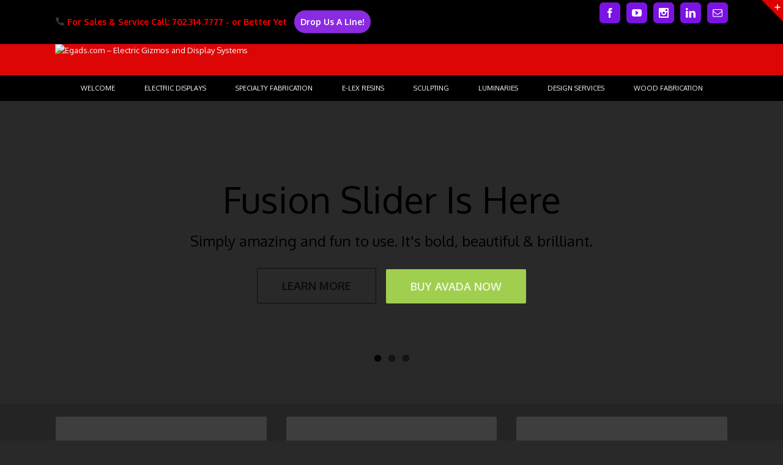

--- FILE ---
content_type: text/html; charset=UTF-8
request_url: http://egads.net/fusion-slider-full-width/
body_size: 24677
content:
<!DOCTYPE html>
<html xmlns="http://www.w3.org/1999/xhtml" dir="ltr" lang="en"
	prefix="og: https://ogp.me/ns#"  xmlns:og="http://opengraphprotocol.org/schema/" xmlns:fb="http://www.facebook.com/2008/fbml" prefix="og: http://ogp.me/ns#">
<head>
		

	<meta http-equiv="Content-Type" content="text/html; charset=utf-8"/>

	

	
	<!--[if lte IE 8]>
	<script type="text/javascript" src="http://egads.net/wp-content/themes/Avada/js/html5shiv.js"></script>
	<![endif]-->

	
		<meta name="viewport" content="width=device-width, initial-scale=1, maximum-scale=1" />
	
		<link rel="shortcut icon" href="https://egads.com/wp-content/uploads/2014/12/fav-icon-bmp.bmp" type="image/x-icon" />
	
	
	
	
	
	
		<!-- All in One SEO 4.3.8 - aioseo.com -->
		<title>Fusion Slider Full Width - Egads.com - Electric Gizmos and Display Systems</title>
		<meta name="robots" content="max-image-preview:large" />
		<link rel="canonical" href="http://egads.net/fusion-slider-full-width/" />
		<meta name="generator" content="All in One SEO (AIOSEO) 4.3.8" />
		<meta property="og:locale" content="en_US" />
		<meta property="og:site_name" content="Egads.com  - Electric Gizmos and Display Systems - Custome Design &amp; Manufacturing with Dream-Gineering (Your Dream, Our Engineering)" />
		<meta property="og:type" content="article" />
		<meta property="og:title" content="Fusion Slider Full Width - Egads.com - Electric Gizmos and Display Systems" />
		<meta property="og:url" content="http://egads.net/fusion-slider-full-width/" />
		<meta property="article:published_time" content="2014-06-16T19:39:03+00:00" />
		<meta property="article:modified_time" content="2014-06-16T19:39:03+00:00" />
		<meta name="twitter:card" content="summary_large_image" />
		<meta name="twitter:title" content="Fusion Slider Full Width - Egads.com - Electric Gizmos and Display Systems" />
		<script type="application/ld+json" class="aioseo-schema">
			{"@context":"https:\/\/schema.org","@graph":[{"@type":"BreadcrumbList","@id":"http:\/\/egads.net\/fusion-slider-full-width\/#breadcrumblist","itemListElement":[{"@type":"ListItem","@id":"http:\/\/egads.net\/#listItem","position":1,"item":{"@type":"WebPage","@id":"http:\/\/egads.net\/","name":"Home","description":"Custome Design & Manufacturing with Dream-Gineering (Your Dream, Our Engineering)","url":"http:\/\/egads.net\/"},"nextItem":"http:\/\/egads.net\/fusion-slider-full-width\/#listItem"},{"@type":"ListItem","@id":"http:\/\/egads.net\/fusion-slider-full-width\/#listItem","position":2,"item":{"@type":"WebPage","@id":"http:\/\/egads.net\/fusion-slider-full-width\/","name":"Fusion Slider Full Width","url":"http:\/\/egads.net\/fusion-slider-full-width\/"},"previousItem":"http:\/\/egads.net\/#listItem"}]},{"@type":"Organization","@id":"http:\/\/egads.net\/#organization","name":"Egads.com  - Electric Gizmos and Display Systems","url":"http:\/\/egads.net\/"},{"@type":"WebPage","@id":"http:\/\/egads.net\/fusion-slider-full-width\/#webpage","url":"http:\/\/egads.net\/fusion-slider-full-width\/","name":"Fusion Slider Full Width - Egads.com - Electric Gizmos and Display Systems","inLanguage":"en","isPartOf":{"@id":"http:\/\/egads.net\/#website"},"breadcrumb":{"@id":"http:\/\/egads.net\/fusion-slider-full-width\/#breadcrumblist"},"datePublished":"2014-06-16T19:39:03+00:00","dateModified":"2014-06-16T19:39:03+00:00"},{"@type":"WebSite","@id":"http:\/\/egads.net\/#website","url":"http:\/\/egads.net\/","name":"Egads.com  - Electric Gizmos and Display Systems","description":"Custome Design & Manufacturing with Dream-Gineering (Your Dream, Our Engineering)","inLanguage":"en","publisher":{"@id":"http:\/\/egads.net\/#organization"}}]}
		</script>
		<!-- All in One SEO -->


<!-- This site is optimized with the Yoast SEO plugin v7.9 - https://yoast.com/wordpress/plugins/seo/ -->
<link rel="canonical" href="http://egads.net/fusion-slider-full-width/" />
<meta property="og:locale" content="en_US" />
<meta property="og:type" content="article" />
<meta property="og:title" content="Fusion Slider Full Width - Egads.com - Electric Gizmos and Display Systems" />
<meta property="og:url" content="http://egads.net/fusion-slider-full-width/" />
<meta property="og:site_name" content="Egads.com  - Electric Gizmos and Display Systems" />
<meta property="article:publisher" content="https://www.facebook.com/EgadsLasVegas/" />
<meta name="twitter:card" content="summary" />
<meta name="twitter:title" content="Fusion Slider Full Width - Egads.com - Electric Gizmos and Display Systems" />
<meta name="twitter:image" content="http://theme-fusion.com/avada/wp-content/uploads/2014/06/avada_history.jpg" />
<script type='application/ld+json'>{"@context":"https:\/\/schema.org","@type":"Organization","url":"http:\/\/egads.net\/","sameAs":["https:\/\/www.facebook.com\/EgadsLasVegas\/","https:\/\/www.instagram.com\/egads9511\/","https:\/\/www.youtube.com\/channel\/UCu1i3paKkpegXghsTWFCOTQ"],"@id":"http:\/\/egads.net\/#organization","name":"Egads","logo":"https:\/\/egads.com\/wp-content\/uploads\/2017\/05\/e-gads-logo-High-Res-1.png"}</script>
<!-- / Yoast SEO plugin. -->

<link rel='dns-prefetch' href='//fonts.googleapis.com' />
<link rel='dns-prefetch' href='//s.w.org' />
<link rel="alternate" type="application/rss+xml" title="Egads.com  - Electric Gizmos and Display Systems &raquo; Feed" href="http://egads.net/feed/" />
<link rel="alternate" type="application/rss+xml" title="Egads.com  - Electric Gizmos and Display Systems &raquo; Comments Feed" href="http://egads.net/comments/feed/" />
<meta property="og:title" content="Fusion Slider Full Width"/><meta property="og:type" content="article"/><meta property="og:url" content="http://egads.net/fusion-slider-full-width/"/><meta property="og:site_name" content="Egads.com  - Electric Gizmos and Display Systems"/><meta property="og:image" content="https://egads.com/wp-content/uploads/2017/05/e-gads-logo-High-Res-copy-1-e1494280624705.png"/>		<script type="text/javascript">
			window._wpemojiSettings = {"baseUrl":"https:\/\/s.w.org\/images\/core\/emoji\/12.0.0-1\/72x72\/","ext":".png","svgUrl":"https:\/\/s.w.org\/images\/core\/emoji\/12.0.0-1\/svg\/","svgExt":".svg","source":{"concatemoji":"http:\/\/egads.net\/wp-includes\/js\/wp-emoji-release.min.js?ver=5.4.16"}};
			/*! This file is auto-generated */
			!function(e,a,t){var n,r,o,i=a.createElement("canvas"),p=i.getContext&&i.getContext("2d");function s(e,t){var a=String.fromCharCode;p.clearRect(0,0,i.width,i.height),p.fillText(a.apply(this,e),0,0);e=i.toDataURL();return p.clearRect(0,0,i.width,i.height),p.fillText(a.apply(this,t),0,0),e===i.toDataURL()}function c(e){var t=a.createElement("script");t.src=e,t.defer=t.type="text/javascript",a.getElementsByTagName("head")[0].appendChild(t)}for(o=Array("flag","emoji"),t.supports={everything:!0,everythingExceptFlag:!0},r=0;r<o.length;r++)t.supports[o[r]]=function(e){if(!p||!p.fillText)return!1;switch(p.textBaseline="top",p.font="600 32px Arial",e){case"flag":return s([127987,65039,8205,9895,65039],[127987,65039,8203,9895,65039])?!1:!s([55356,56826,55356,56819],[55356,56826,8203,55356,56819])&&!s([55356,57332,56128,56423,56128,56418,56128,56421,56128,56430,56128,56423,56128,56447],[55356,57332,8203,56128,56423,8203,56128,56418,8203,56128,56421,8203,56128,56430,8203,56128,56423,8203,56128,56447]);case"emoji":return!s([55357,56424,55356,57342,8205,55358,56605,8205,55357,56424,55356,57340],[55357,56424,55356,57342,8203,55358,56605,8203,55357,56424,55356,57340])}return!1}(o[r]),t.supports.everything=t.supports.everything&&t.supports[o[r]],"flag"!==o[r]&&(t.supports.everythingExceptFlag=t.supports.everythingExceptFlag&&t.supports[o[r]]);t.supports.everythingExceptFlag=t.supports.everythingExceptFlag&&!t.supports.flag,t.DOMReady=!1,t.readyCallback=function(){t.DOMReady=!0},t.supports.everything||(n=function(){t.readyCallback()},a.addEventListener?(a.addEventListener("DOMContentLoaded",n,!1),e.addEventListener("load",n,!1)):(e.attachEvent("onload",n),a.attachEvent("onreadystatechange",function(){"complete"===a.readyState&&t.readyCallback()})),(n=t.source||{}).concatemoji?c(n.concatemoji):n.wpemoji&&n.twemoji&&(c(n.twemoji),c(n.wpemoji)))}(window,document,window._wpemojiSettings);
		</script>
		<style type="text/css">
img.wp-smiley,
img.emoji {
	display: inline !important;
	border: none !important;
	box-shadow: none !important;
	height: 1em !important;
	width: 1em !important;
	margin: 0 .07em !important;
	vertical-align: -0.1em !important;
	background: none !important;
	padding: 0 !important;
}
</style>
	<link rel='stylesheet' id='wp-block-library-css'  href='http://egads.net/wp-includes/css/dist/block-library/style.min.css?ver=5.4.16' type='text/css' media='all' />
<link rel='stylesheet' id='layerslider-css'  href='http://egads.net/wp-content/plugins/LayerSlider/static/css/layerslider.css?ver=5.3.1' type='text/css' media='all' />
<link rel='stylesheet' id='ls-google-fonts-css'  href='http://fonts.googleapis.com/css?family=Lato:100,300,regular,700,900%7COpen+Sans:300%7CIndie+Flower:regular%7COswald:300,regular,700&#038;subset=latin%2Clatin-ext' type='text/css' media='all' />
<link rel='stylesheet' id='rs-plugin-settings-css'  href='http://egads.net/wp-content/plugins/revslider/rs-plugin/css/settings.css?rev=4.6.0&#038;ver=5.4.16' type='text/css' media='all' />
<style id='rs-plugin-settings-inline-css' type='text/css'>
.avada_huge_white_text{position:absolute; color:#ffffff; font-size:130px; line-height:45px; font-family:museoslab500regular;   text-shadow:0px 2px 5px rgba(0,0,0,1)}.avada_huge_black_text{position:absolute; color:#000000; font-size:130px; line-height:45px; font-family:museoslab500regular}.avada_big_black_text{position:absolute; color:#333333; font-size:42px; line-height:45px; font-family:museoslab500regular}.avada_big_white_text{position:absolute; color:#fff; font-size:42px; line-height:45px; font-family:museoslab500regular}.avada_big_black_text_center{position:absolute; color:#333333; font-size:38px; line-height:45px; font-family:museoslab500regular;   text-align:center}.avada_med_green_text{position:absolute; color:#A0CE4E; font-size:24px; line-height:24px; font-family:PTSansRegular,Arial,Helvetica,sans-serif}.avada_small_gray_text{position:absolute; color:#747474; font-size:13px; line-height:20px; font-family:PTSansRegular,Arial,Helvetica,sans-serif}.avada_small_white_text{position:absolute; color:#fff; font-size:13px; line-height:20px; font-family:PTSansRegular,Arial,Helvetica,sans-serif;  text-shadow:0px 2px 5px rgba(0,0,0,0.5); font-weight:700}.avada_block_black{position:absolute; color:#A0CE4E; text-shadow:none; font-size:22px; line-height:34px; padding:0px 10px; padding-top:1px;margin:0px; border-width:0px; border-style:none; background-color:#000;font-family:PTSansRegular,Arial,Helvetica,sans-serif}.avada_block_green{position:absolute; color:#000; text-shadow:none; font-size:22px; line-height:34px; padding:0px 10px; padding-top:1px;margin:0px; border-width:0px; border-style:none; background-color:#A0CE4E;font-family:PTSansRegular,Arial,Helvetica,sans-serif}.avada_block_white{position:absolute; color:#fff; text-shadow:none; font-size:22px; line-height:34px; padding:0px 10px; padding-top:1px;margin:0px; border-width:0px; border-style:none; background-color:#000;font-family:PTSansRegular,Arial,Helvetica,sans-serif}.avada_block_white_trans{position:absolute; color:#fff; text-shadow:none; font-size:22px; line-height:34px; padding:0px 10px; padding-top:1px;margin:0px; border-width:0px; border-style:none; background-color:rgba(0,0,0,0.6);  font-family:PTSansRegular,Arial,Helvetica,sans-serif}.tp-caption a{color:#ff7302;text-shadow:none;-webkit-transition:all 0.2s ease-out;-moz-transition:all 0.2s ease-out;-o-transition:all 0.2s ease-out;-ms-transition:all 0.2s ease-out}.tp-caption a:hover{color:#ffa902}.avada_huge_white_text{position:absolute; color:#ffffff; font-size:130px; line-height:45px; font-family:museoslab500regular;   text-shadow:0px 2px 5px rgba(0,0,0,1)}.avada_huge_black_text{position:absolute; color:#000000; font-size:130px; line-height:45px; font-family:museoslab500regular}.avada_big_black_text{position:absolute; color:#333333; font-size:42px; line-height:45px; font-family:museoslab500regular}.avada_big_white_text{position:absolute; color:#fff; font-size:42px; line-height:45px; font-family:museoslab500regular}.avada_big_black_text_center{position:absolute; color:#333333; font-size:38px; line-height:45px; font-family:museoslab500regular;   text-align:center}.avada_med_green_text{position:absolute; color:#A0CE4E; font-size:24px; line-height:24px; font-family:PTSansRegular,Arial,Helvetica,sans-serif}.avada_small_gray_text{position:absolute; color:#747474; font-size:13px; line-height:20px; font-family:PTSansRegular,Arial,Helvetica,sans-serif}.avada_small_white_text{position:absolute; color:#fff; font-size:13px; line-height:20px; font-family:PTSansRegular,Arial,Helvetica,sans-serif;  text-shadow:0px 2px 5px rgba(0,0,0,0.5); font-weight:700}.avada_block_black{position:absolute; color:#A0CE4E; text-shadow:none; font-size:22px; line-height:34px; padding:0px 10px; padding-top:1px;margin:0px; border-width:0px; border-style:none; background-color:#000;font-family:PTSansRegular,Arial,Helvetica,sans-serif}.avada_block_green{position:absolute; color:#000; text-shadow:none; font-size:22px; line-height:34px; padding:0px 10px; padding-top:1px;margin:0px; border-width:0px; border-style:none; background-color:#A0CE4E;font-family:PTSansRegular,Arial,Helvetica,sans-serif}.avada_block_white{position:absolute; color:#fff; text-shadow:none; font-size:22px; line-height:34px; padding:0px 10px; padding-top:1px;margin:0px; border-width:0px; border-style:none; background-color:#000;font-family:PTSansRegular,Arial,Helvetica,sans-serif}.avada_block_white_trans{position:absolute; color:#fff; text-shadow:none; font-size:22px; line-height:34px; padding:0px 10px; padding-top:1px;margin:0px; border-width:0px; border-style:none; background-color:rgba(0,0,0,0.6);  font-family:PTSansRegular,Arial,Helvetica,sans-serif}.avada_huge_white_text{position:absolute; color:#ffffff; font-size:130px; line-height:45px; font-family:museoslab500regular;   text-shadow:0px 2px 5px rgba(0,0,0,1)}.avada_huge_black_text{position:absolute; color:#000000; font-size:130px; line-height:45px; font-family:museoslab500regular}.avada_big_black_text{position:absolute; color:#333333; font-size:42px; line-height:45px; font-family:museoslab500regular}.avada_big_white_text{position:absolute; color:#fff; font-size:42px; line-height:45px; font-family:museoslab500regular}.avada_big_black_text_center{position:absolute; color:#333333; font-size:38px; line-height:45px; font-family:museoslab500regular;   text-align:center}.avada_med_green_text{position:absolute; color:#A0CE4E; font-size:24px; line-height:24px; font-family:PTSansRegular,Arial,Helvetica,sans-serif}.avada_small_gray_text{position:absolute; color:#747474; font-size:13px; line-height:20px; font-family:PTSansRegular,Arial,Helvetica,sans-serif}.avada_small_white_text{position:absolute; color:#fff; font-size:13px; line-height:20px; font-family:PTSansRegular,Arial,Helvetica,sans-serif;  text-shadow:0px 2px 5px rgba(0,0,0,0.5); font-weight:700}.avada_block_black{position:absolute; color:#A0CE4E; text-shadow:none; font-size:22px; line-height:34px; padding:0px 10px; padding-top:1px;margin:0px; border-width:0px; border-style:none; background-color:#000;font-family:PTSansRegular,Arial,Helvetica,sans-serif}.avada_block_green{position:absolute; color:#000; text-shadow:none; font-size:22px; line-height:34px; padding:0px 10px; padding-top:1px;margin:0px; border-width:0px; border-style:none; background-color:#A0CE4E;font-family:PTSansRegular,Arial,Helvetica,sans-serif}.avada_block_white{position:absolute; color:#fff; text-shadow:none; font-size:22px; line-height:34px; padding:0px 10px; padding-top:1px;margin:0px; border-width:0px; border-style:none; background-color:#000;font-family:PTSansRegular,Arial,Helvetica,sans-serif}.avada_block_white_trans{position:absolute; color:#fff; text-shadow:none; font-size:22px; line-height:34px; padding:0px 10px; padding-top:1px;margin:0px; border-width:0px; border-style:none; background-color:rgba(0,0,0,0.6);  font-family:PTSansRegular,Arial,Helvetica,sans-serif}.avada_huge_white_text{position:absolute; color:#ffffff; font-size:130px; line-height:45px; font-family:museoslab500regular;   text-shadow:0px 2px 5px rgba(0,0,0,1)}.avada_huge_black_text{position:absolute; color:#000000; font-size:130px; line-height:45px; font-family:museoslab500regular}.avada_big_black_text{position:absolute; color:#333333; font-size:42px; line-height:45px; font-family:museoslab500regular}.avada_big_white_text{position:absolute; color:#fff; font-size:42px; line-height:45px; font-family:museoslab500regular}.avada_big_black_text_center{position:absolute; color:#333333; font-size:38px; line-height:45px; font-family:museoslab500regular;   text-align:center}.avada_med_green_text{position:absolute; color:#A0CE4E; font-size:24px; line-height:24px; font-family:PTSansRegular,Arial,Helvetica,sans-serif}.avada_small_gray_text{position:absolute; color:#747474; font-size:13px; line-height:20px; font-family:PTSansRegular,Arial,Helvetica,sans-serif}.avada_small_white_text{position:absolute; color:#fff; font-size:13px; line-height:20px; font-family:PTSansRegular,Arial,Helvetica,sans-serif;  text-shadow:0px 2px 5px rgba(0,0,0,0.5); font-weight:700}.avada_block_black{position:absolute; color:#A0CE4E; text-shadow:none; font-size:22px; line-height:34px; padding:0px 10px; padding-top:1px;margin:0px; border-width:0px; border-style:none; background-color:#000;font-family:PTSansRegular,Arial,Helvetica,sans-serif}.avada_block_green{position:absolute; color:#000; text-shadow:none; font-size:22px; line-height:34px; padding:0px 10px; padding-top:1px;margin:0px; border-width:0px; border-style:none; background-color:#A0CE4E;font-family:PTSansRegular,Arial,Helvetica,sans-serif}.avada_block_white{position:absolute; color:#fff; text-shadow:none; font-size:22px; line-height:34px; padding:0px 10px; padding-top:1px;margin:0px; border-width:0px; border-style:none; background-color:#000;font-family:PTSansRegular,Arial,Helvetica,sans-serif}.avada_block_white_trans{position:absolute; color:#fff; text-shadow:none; font-size:22px; line-height:34px; padding:0px 10px; padding-top:1px;margin:0px; border-width:0px; border-style:none; background-color:rgba(0,0,0,0.6);  font-family:PTSansRegular,Arial,Helvetica,sans-serif}.avada_huge_white_text{position:absolute; color:#ffffff; font-size:130px; line-height:45px; font-family:museoslab500regular;   text-shadow:0px 2px 5px rgba(0,0,0,1)}.avada_huge_black_text{position:absolute; color:#000000; font-size:130px; line-height:45px; font-family:museoslab500regular}.avada_big_black_text{position:absolute; color:#333333; font-size:42px; line-height:45px; font-family:museoslab500regular}.avada_big_white_text{position:absolute; color:#fff; font-size:42px; line-height:45px; font-family:museoslab500regular}.avada_big_black_text_center{position:absolute; color:#333333; font-size:38px; line-height:45px; font-family:museoslab500regular;   text-align:center}.avada_med_green_text{position:absolute; color:#A0CE4E; font-size:24px; line-height:24px; font-family:PTSansRegular,Arial,Helvetica,sans-serif}.avada_small_gray_text{position:absolute; color:#747474; font-size:13px; line-height:20px; font-family:PTSansRegular,Arial,Helvetica,sans-serif}.avada_small_white_text{position:absolute; color:#fff; font-size:13px; line-height:20px; font-family:PTSansRegular,Arial,Helvetica,sans-serif;  text-shadow:0px 2px 5px rgba(0,0,0,0.5); font-weight:700}.avada_block_black{position:absolute; color:#A0CE4E; text-shadow:none; font-size:22px; line-height:34px; padding:0px 10px; padding-top:1px;margin:0px; border-width:0px; border-style:none; background-color:#000;font-family:PTSansRegular,Arial,Helvetica,sans-serif}.avada_block_green{position:absolute; color:#000; text-shadow:none; font-size:22px; line-height:34px; padding:0px 10px; padding-top:1px;margin:0px; border-width:0px; border-style:none; background-color:#A0CE4E;font-family:PTSansRegular,Arial,Helvetica,sans-serif}.avada_block_white{position:absolute; color:#fff; text-shadow:none; font-size:22px; line-height:34px; padding:0px 10px; padding-top:1px;margin:0px; border-width:0px; border-style:none; background-color:#000;font-family:PTSansRegular,Arial,Helvetica,sans-serif}.avada_block_white_trans{position:absolute; color:#fff; text-shadow:none; font-size:22px; line-height:34px; padding:0px 10px; padding-top:1px;margin:0px; border-width:0px; border-style:none; background-color:rgba(0,0,0,0.6);  font-family:PTSansRegular,Arial,Helvetica,sans-serif}.avada_huge_white_text{position:absolute; color:#ffffff; font-size:130px; line-height:45px; font-family:museoslab500regular;   text-shadow:0px 2px 5px rgba(0,0,0,1)}.avada_huge_black_text{position:absolute; color:#000000; font-size:130px; line-height:45px; font-family:museoslab500regular}.avada_big_black_text{position:absolute; color:#333333; font-size:42px; line-height:45px; font-family:museoslab500regular}.avada_big_white_text{position:absolute; color:#fff; font-size:42px; line-height:45px; font-family:museoslab500regular}.avada_big_black_text_center{position:absolute; color:#333333; font-size:38px; line-height:45px; font-family:museoslab500regular;   text-align:center}.avada_med_green_text{position:absolute; color:#A0CE4E; font-size:24px; line-height:24px; font-family:PTSansRegular,Arial,Helvetica,sans-serif}.avada_small_gray_text{position:absolute; color:#747474; font-size:13px; line-height:20px; font-family:PTSansRegular,Arial,Helvetica,sans-serif}.avada_small_white_text{position:absolute; color:#fff; font-size:13px; line-height:20px; font-family:PTSansRegular,Arial,Helvetica,sans-serif;  text-shadow:0px 2px 5px rgba(0,0,0,0.5); font-weight:700}.avada_block_black{position:absolute; color:#A0CE4E; text-shadow:none; font-size:22px; line-height:34px; padding:0px 10px; padding-top:1px;margin:0px; border-width:0px; border-style:none; background-color:#000;font-family:PTSansRegular,Arial,Helvetica,sans-serif}.avada_block_green{position:absolute; color:#000; text-shadow:none; font-size:22px; line-height:34px; padding:0px 10px; padding-top:1px;margin:0px; border-width:0px; border-style:none; background-color:#A0CE4E;font-family:PTSansRegular,Arial,Helvetica,sans-serif}.avada_block_white{position:absolute; color:#fff; text-shadow:none; font-size:22px; line-height:34px; padding:0px 10px; padding-top:1px;margin:0px; border-width:0px; border-style:none; background-color:#000;font-family:PTSansRegular,Arial,Helvetica,sans-serif}.avada_block_white_trans{position:absolute; color:#fff; text-shadow:none; font-size:22px; line-height:34px; padding:0px 10px; padding-top:1px;margin:0px; border-width:0px; border-style:none; background-color:rgba(0,0,0,0.6);  font-family:PTSansRegular,Arial,Helvetica,sans-serif}.avada_huge_white_text{position:absolute; color:#ffffff; font-size:130px; line-height:45px; font-family:museoslab500regular;   text-shadow:0px 2px 5px rgba(0,0,0,1)}.avada_huge_black_text{position:absolute; color:#000000; font-size:130px; line-height:45px; font-family:museoslab500regular}.avada_big_black_text{position:absolute; color:#333333; font-size:42px; line-height:45px; font-family:museoslab500regular}.avada_big_white_text{position:absolute; color:#fff; font-size:42px; line-height:45px; font-family:museoslab500regular}.avada_big_black_text_center{position:absolute; color:#333333; font-size:38px; line-height:45px; font-family:museoslab500regular;   text-align:center}.avada_med_green_text{position:absolute; color:#A0CE4E; font-size:24px; line-height:24px; font-family:PTSansRegular,Arial,Helvetica,sans-serif}.avada_small_gray_text{position:absolute; color:#747474; font-size:13px; line-height:20px; font-family:PTSansRegular,Arial,Helvetica,sans-serif}.avada_small_white_text{position:absolute; color:#fff; font-size:13px; line-height:20px; font-family:PTSansRegular,Arial,Helvetica,sans-serif;  text-shadow:0px 2px 5px rgba(0,0,0,0.5); font-weight:700}.avada_block_black{position:absolute; color:#A0CE4E; text-shadow:none; font-size:22px; line-height:34px; padding:0px 10px; padding-top:1px;margin:0px; border-width:0px; border-style:none; background-color:#000;font-family:PTSansRegular,Arial,Helvetica,sans-serif}.avada_block_green{position:absolute; color:#000; text-shadow:none; font-size:22px; line-height:34px; padding:0px 10px; padding-top:1px;margin:0px; border-width:0px; border-style:none; background-color:#A0CE4E;font-family:PTSansRegular,Arial,Helvetica,sans-serif}.avada_block_white{position:absolute; color:#fff; text-shadow:none; font-size:22px; line-height:34px; padding:0px 10px; padding-top:1px;margin:0px; border-width:0px; border-style:none; background-color:#000;font-family:PTSansRegular,Arial,Helvetica,sans-serif}.avada_block_white_trans{position:absolute; color:#fff; text-shadow:none; font-size:22px; line-height:34px; padding:0px 10px; padding-top:1px;margin:0px; border-width:0px; border-style:none; background-color:rgba(0,0,0,0.6);  font-family:PTSansRegular,Arial,Helvetica,sans-serif}.avada_huge_white_text{position:absolute; color:#ffffff; font-size:130px; line-height:45px; font-family:museoslab500regular;   text-shadow:0px 2px 5px rgba(0,0,0,1)}.avada_huge_black_text{position:absolute; color:#000000; font-size:130px; line-height:45px; font-family:museoslab500regular}.avada_big_black_text{position:absolute; color:#333333; font-size:42px; line-height:45px; font-family:museoslab500regular}.avada_big_white_text{position:absolute; color:#fff; font-size:42px; line-height:45px; font-family:museoslab500regular}.avada_big_black_text_center{position:absolute; color:#333333; font-size:38px; line-height:45px; font-family:museoslab500regular;   text-align:center}.avada_med_green_text{position:absolute; color:#A0CE4E; font-size:24px; line-height:24px; font-family:PTSansRegular,Arial,Helvetica,sans-serif}.avada_small_gray_text{position:absolute; color:#747474; font-size:13px; line-height:20px; font-family:PTSansRegular,Arial,Helvetica,sans-serif}.avada_small_white_text{position:absolute; color:#fff; font-size:13px; line-height:20px; font-family:PTSansRegular,Arial,Helvetica,sans-serif;  text-shadow:0px 2px 5px rgba(0,0,0,0.5); font-weight:700}.avada_block_black{position:absolute; color:#A0CE4E; text-shadow:none; font-size:22px; line-height:34px; padding:0px 10px; padding-top:1px;margin:0px; border-width:0px; border-style:none; background-color:#000;font-family:PTSansRegular,Arial,Helvetica,sans-serif}.avada_block_green{position:absolute; color:#000; text-shadow:none; font-size:22px; line-height:34px; padding:0px 10px; padding-top:1px;margin:0px; border-width:0px; border-style:none; background-color:#A0CE4E;font-family:PTSansRegular,Arial,Helvetica,sans-serif}.avada_block_white{position:absolute; color:#fff; text-shadow:none; font-size:22px; line-height:34px; padding:0px 10px; padding-top:1px;margin:0px; border-width:0px; border-style:none; background-color:#000;font-family:PTSansRegular,Arial,Helvetica,sans-serif}.avada_block_white_trans{position:absolute; color:#fff; text-shadow:none; font-size:22px; line-height:34px; padding:0px 10px; padding-top:1px;margin:0px; border-width:0px; border-style:none; background-color:rgba(0,0,0,0.6);  font-family:PTSansRegular,Arial,Helvetica,sans-serif}.avada_huge_white_text{position:absolute; color:#ffffff; font-size:130px; line-height:45px; font-family:museoslab500regular;   text-shadow:0px 2px 5px rgba(0,0,0,1)}.avada_huge_black_text{position:absolute; color:#000000; font-size:130px; line-height:45px; font-family:museoslab500regular}.avada_big_black_text{position:absolute; color:#333333; font-size:42px; line-height:45px; font-family:museoslab500regular}.avada_big_white_text{position:absolute; color:#fff; font-size:42px; line-height:45px; font-family:museoslab500regular}.avada_big_black_text_center{position:absolute; color:#333333; font-size:38px; line-height:45px; font-family:museoslab500regular;   text-align:center}.avada_med_green_text{position:absolute; color:#A0CE4E; font-size:24px; line-height:24px; font-family:PTSansRegular,Arial,Helvetica,sans-serif}.avada_small_gray_text{position:absolute; color:#747474; font-size:13px; line-height:20px; font-family:PTSansRegular,Arial,Helvetica,sans-serif}.avada_small_white_text{position:absolute; color:#fff; font-size:13px; line-height:20px; font-family:PTSansRegular,Arial,Helvetica,sans-serif;  text-shadow:0px 2px 5px rgba(0,0,0,0.5); font-weight:700}.avada_block_black{position:absolute; color:#A0CE4E; text-shadow:none; font-size:22px; line-height:34px; padding:0px 10px; padding-top:1px;margin:0px; border-width:0px; border-style:none; background-color:#000;font-family:PTSansRegular,Arial,Helvetica,sans-serif}.avada_block_green{position:absolute; color:#000; text-shadow:none; font-size:22px; line-height:34px; padding:0px 10px; padding-top:1px;margin:0px; border-width:0px; border-style:none; background-color:#A0CE4E;font-family:PTSansRegular,Arial,Helvetica,sans-serif}.avada_block_white{position:absolute; color:#fff; text-shadow:none; font-size:22px; line-height:34px; padding:0px 10px; padding-top:1px;margin:0px; border-width:0px; border-style:none; background-color:#000;font-family:PTSansRegular,Arial,Helvetica,sans-serif}.avada_block_white_trans{position:absolute; color:#fff; text-shadow:none; font-size:22px; line-height:34px; padding:0px 10px; padding-top:1px;margin:0px; border-width:0px; border-style:none; background-color:rgba(0,0,0,0.6);  font-family:PTSansRegular,Arial,Helvetica,sans-serif}
</style>
<link rel='stylesheet' id='avada-stylesheet-css'  href='http://egads.net/wp-content/themes/Avada/style.css?ver=3.6.2' type='text/css' media='all' />
<!--[if lte IE 9]>
<link rel='stylesheet' id='avada-shortcodes-css'  href='http://egads.net/wp-content/themes/Avada/shortcodes.css?ver=3.6.2' type='text/css' media='all' />
<![endif]-->
<link rel='stylesheet' id='fontawesome-css'  href='http://egads.net/wp-content/themes/Avada/fonts/fontawesome/font-awesome.css?ver=3.6.2' type='text/css' media='all' />
<link rel='stylesheet' id='avada-IE-fontawesome-css'  href='http://egads.net/wp-content/themes/Avada/fonts/fontawesome/font-awesome.css?ver=3.6.2' type='text/css' media='all' />
<link rel='stylesheet' id='avada-animations-css'  href='http://egads.net/wp-content/themes/Avada/css/animations.css?ver=3.6.2' type='text/css' media='all' />
<!--[if lte IE 8]>
<link rel='stylesheet' id='avada-IE8-css'  href='http://egads.net/wp-content/themes/Avada/css/ie8.css?ver=3.6.2' type='text/css' media='all' />
<![endif]-->
<!--[if IE]>
<link rel='stylesheet' id='avada-IE-css'  href='http://egads.net/wp-content/themes/Avada/css/ie.css?ver=3.6.2' type='text/css' media='all' />
<![endif]-->
<link rel='stylesheet' id='avada-media-css'  href='http://egads.net/wp-content/themes/Avada/css/media.css?ver=3.6.2' type='text/css' media='all' />
<link rel='stylesheet' id='avada-ipad-css'  href='http://egads.net/wp-content/themes/Avada/css/ipad.css?ver=3.6.2' type='text/css' media='all' />
<link rel='stylesheet' id='msl-main-css'  href='http://egads.net/wp-content/plugins/master-slider/public/assets/css/masterslider.main.css?ver=3.8.7' type='text/css' media='all' />
<link rel='stylesheet' id='msl-custom-css'  href='http://egads.net/wp-content/uploads/master-slider/custom.css?ver=7' type='text/css' media='all' />
<script type='text/javascript' src='http://egads.net/wp-content/plugins/LayerSlider/static/js/greensock.js?ver=1.11.8'></script>
<script type='text/javascript' src='http://egads.net/wp-includes/js/jquery/jquery.js?ver=1.12.4-wp'></script>
<script type='text/javascript' src='http://egads.net/wp-includes/js/jquery/jquery-migrate.min.js?ver=1.4.1'></script>
<script type='text/javascript' src='http://egads.net/wp-content/plugins/LayerSlider/static/js/layerslider.kreaturamedia.jquery.js?ver=5.3.1'></script>
<script type='text/javascript' src='http://egads.net/wp-content/plugins/LayerSlider/static/js/layerslider.transitions.js?ver=5.3.1'></script>
<script type='text/javascript' src='http://egads.net/wp-content/plugins/revslider/rs-plugin/js/jquery.themepunch.tools.min.js?rev=4.6.0&#038;ver=5.4.16'></script>
<script type='text/javascript' src='http://egads.net/wp-content/plugins/revslider/rs-plugin/js/jquery.themepunch.revolution.min.js?rev=4.6.0&#038;ver=5.4.16'></script>
<link rel='https://api.w.org/' href='http://egads.net/wp-json/' />
<link rel="EditURI" type="application/rsd+xml" title="RSD" href="http://egads.net/xmlrpc.php?rsd" />
<link rel="wlwmanifest" type="application/wlwmanifest+xml" href="http://egads.net/wp-includes/wlwmanifest.xml" /> 
<meta name="generator" content="WordPress 5.4.16" />
<link rel='shortlink' href='http://egads.net/?p=9829' />
<link rel="alternate" type="application/json+oembed" href="http://egads.net/wp-json/oembed/1.0/embed?url=http%3A%2F%2Fegads.net%2Ffusion-slider-full-width%2F" />
<link rel="alternate" type="text/xml+oembed" href="http://egads.net/wp-json/oembed/1.0/embed?url=http%3A%2F%2Fegads.net%2Ffusion-slider-full-width%2F&#038;format=xml" />
<script>var ms_grabbing_curosr = 'http://egads.net/wp-content/plugins/master-slider/public/assets/css/common/grabbing.cur', ms_grab_curosr = 'http://egads.net/wp-content/plugins/master-slider/public/assets/css/common/grab.cur';</script>
<meta name="generator" content="MasterSlider 3.8.7 - Responsive Touch Image Slider | avt.li/msf" />
<!-- <meta name="NextGEN" version="3.2.23" /> -->
<style type="text/css">.recentcomments a{display:inline !important;padding:0 !important;margin:0 !important;}</style><style type="text/css" id="custom-background-css">
body.custom-background { background-color: #ffffff; }
</style>
	
	
	<!--[if lte IE 8]>
	<script type="text/javascript">
	jQuery(document).ready(function() {
	var imgs, i, w;
	var imgs = document.getElementsByTagName( 'img' );
	for( i = 0; i < imgs.length; i++ ) {
		w = imgs[i].getAttribute( 'width' );
		imgs[i].removeAttribute( 'width' );
		imgs[i].removeAttribute( 'height' );
	}
	});
	</script>
	
	<script src="http://egads.net/wp-content/themes/Avada/js/excanvas.js"></script>
	
	<![endif]-->
	
	<!--[if lte IE 9]>
	<script type="text/javascript">
	jQuery(document).ready(function() {
	
	// Combine inline styles for body tag
	jQuery('body').each( function() {	
		var combined_styles = '<style>';

		jQuery( this ).find( 'style' ).each( function() {
			combined_styles += jQuery(this).html();
			jQuery(this).remove();
		});

		combined_styles += '</style>';

		jQuery( this ).prepend( combined_styles );
	});
	});
	</script>
	
	<![endif]-->	
	
	<script type="text/javascript">
	/*@cc_on
		@if (@_jscript_version == 10)
			document.write('<style type="text/css">.search input,#searchform input {padding-left:10px;} .avada-select-parent .select-arrow,.select-arrow{height:33px;background-color:#3e3e3e;}.search input{padding-left:5px;}header .tagline{margin-top:3px;}.star-rating span:before {letter-spacing: 0;}.avada-select-parent .select-arrow,.gravity-select-parent .select-arrow,.wpcf7-select-parent .select-arrow,.select-arrow{background: #fff;}.star-rating{width: 5.2em;}.star-rating span:before {letter-spacing: 0.1em;}</style>');
		@end
	@*/

	var doc = document.documentElement;
	doc.setAttribute('data-useragent', navigator.userAgent);
	</script>

		<style type="text/css">
		Avada_3.6.2{color:green;}
	
	
		html, body { background-color:#29292a; }
		
	
		@media only screen and (max-width: 1100px) {
		.header-social, #header, #small-nav, #footer, .footer-area, #slidingbar, .page-title{ padding-left: 20px !important; padding-right: 20px !important; }		
		#main { padding-left: 20px !important; padding-right: 20px !important; }
		.width-100 .fullwidth-box, .width-100 .fusion-section-separator {
			padding-left: 20px !important;
			padding-right: 20px !important;
		}
		.width-100 .fullwidth-box, .width-100 .fusion-section-separator {
			margin-left: -20px !important;
			margin-right: -20px !important;
		}
		
		.mobile-menu-design-modern #mobile-nav li a { padding-left: 20px; padding-right: 20px; }
		
		.mobile-menu-design-modern #mobile-nav li.mobile-nav-item .open-submenu { padding-right: 25px; }			
		.mobile-menu-design-modern #mobile-nav li.mobile-nav-item li a { padding-left: 32px; }
		.mobile-menu-design-modern #mobile-nav li.mobile-nav-item li li a { padding-left: 45px; }
		.mobile-menu-design-modern #mobile-nav li.mobile-nav-item li li li a { padding-left: 58px; }
		.mobile-menu-design-modern #mobile-nav li.mobile-nav-item li li li li a { padding-left: 71px; }		
	
		.rtl.mobile-menu-design-modern #mobile-nav li.mobile-nav-item .open-submenu { padding-left: 20px; padding-right: 15px; }
		.rtl.mobile-menu-design-modern #mobile-nav li.mobile-nav-item li a { padding-left: 0; padding-right: 32px; }
		.rtl.mobile-menu-design-modern #mobile-nav li.mobile-nav-item li li a { padding-left: 0; padding-right: 45px;	}
		.rtl.mobile-menu-design-modern #mobile-nav li.mobile-nav-item li li li a { padding-left: 0; padding-right: 58px; }
		.rtl.mobile-menu-design-modern #mobile-nav li.mobile-nav-item li li li li a { padding-left: 0; padding-left: 71px; }
	}
	@media only screen and (max-width: 800px) {
		.mobile-menu-design-modern .header-social { padding-left: 0 !important; padding-right: 0 !important; }
	}
	@media only screen and (min-device-width: 768px) and (max-device-width: 1024px) and (orientation: portrait) {
		.header-social, #header, #small-nav, #footer, .footer-area, .mobile-menu-design-modern .header-social { padding-left: 20px !important; padding-right: 20px !important; }
		#main { padding-left: 20px !important; padding-right: 20px !important; }
		.width-100 .fullwidth-box, .width-100 .fusion-section-separator {
			padding-left: 20px !important;
			padding-right: 20px !important;
		}
		.width-100 .fullwidth-box, .width-100 .fusion-section-separator {
			margin-left: -20px !important;
			margin-right: -20px !important;
		}
	}
	@media only screen and (max-width: 600px) {
		.mobile-menu-design-classic .header-social, #header, #small-nav, #footer, .footer-area, #slidingbar, .page-title { padding-left: 10px !important; padding-right: 10px !important; }
		.mobile-menu-design-modern .header-social { padding-left: 0 !important; padding-right: 0 !important; }
		#main { padding-left: 10px !important; padding-right: 10px !important; }
		.width-100 .fullwidth-box, .width-100 .fusion-section-separator {
			padding-left: 10px !important;
			padding-right: 10px !important;
		}
		.width-100 .fullwidth-box, .width-100 .fusion-section-separator {
			margin-left: -10px !important;
			margin-right: -10px !important;
		}
		
		.mobile-menu-design-modern #mobile-nav li a { padding-left: 10px; padding-right: 10px; }
		
		.mobile-menu-design-modern #mobile-nav li.mobile-nav-item .open-submenu { padding-right: 12px; }			
		.mobile-menu-design-modern #mobile-nav li.mobile-nav-item li a { padding-left: 22px; }
		.mobile-menu-design-modern #mobile-nav li.mobile-nav-item li li a { padding-left: 35px; }
		.mobile-menu-design-modern #mobile-nav li.mobile-nav-item li li li a { padding-left: 48px; }
		.mobile-menu-design-modern #mobile-nav li.mobile-nav-item li li li li a { padding-left: 61px; }		
	
		.rtl.mobile-menu-design-modern #mobile-nav li.mobile-nav-item .open-submenu { padding-left: 10px; padding-right: 15px; }
		.rtl.mobile-menu-design-modern #mobile-nav li.mobile-nav-item li a { padding-left: 0; padding-right: 22px; }
		.rtl.mobile-menu-design-modern #mobile-nav li.mobile-nav-item li li a { padding-left: 0; padding-right: 35px;	}
		.rtl.mobile-menu-design-modern #mobile-nav li.mobile-nav-item li li li a { padding-left: 0; padding-right: 48px; }
		.rtl.mobile-menu-design-modern #mobile-nav li.mobile-nav-item li li li li a { padding-left: 0; padding-left: 61px; }		
	}
	
	
	/*IE11 hack */
	@media screen and (-ms-high-contrast: active), (-ms-high-contrast: none) {
		.avada-select-parent .select-arrow,.select-arrow, 
		.wpcf7-select-parent .select-arrow{height:33px;line-height:33px;}
		.gravity-select-parent .select-arrow{height:24px;line-height:24px;}
		
		#wrapper .gf_browser_ie.gform_wrapper .button,
		#wrapper .gf_browser_ie.gform_wrapper .gform_footer input.button{ padding: 0 20px; }
	}

	a:hover, .tooltip-shortcode, #mobile-nav li.mobile-nav-item .open-submenu:hover,
#mobile-nav li.mobile-current-nav-item > .open-submenu {
	color:#e10707;
}
#nav ul .current_page_item > a, #nav ul .current-menu-item > a, #nav ul > .current-menu-parent > a,
#sticky-nav ul .current_page_item > a, #sticky-nav ul .current-menu-item > a, #sticky-nav ul > .current-menu-parent > a,
.footer-area ul li a:hover,
.footer-area .fusion-tabs-widget .tab-holder .news-list li .post-holder a:hover,
#slidingbar-area ul li a:hover,
.portfolio-tabs li.active a, .faq-tabs li.active a,
.project-content .project-info .project-info-box a:hover,
#main .post h2 a:hover,
#main .about-author .title a:hover,
span.dropcap,.footer-area a:hover,#slidingbar-area a:hover,.copyright a:hover,
.sidebar .widget_categories li a:hover,
.sidebar .widget li a:hover,
#nav ul li > a:hover, #sticky-nav ul li > a:hover,
.date-and-formats .format-box i,
h5.toggle:hover a,
.tooltip-shortcode,.content-box-percentage,
.woocommerce .address .edit:hover:after,
.my_account_orders .order-actions a:hover:after,
.more a:hover:after,.read-more:hover:after,.entry-read-more a:hover:after,.pagination-prev:hover:before,.pagination-next:hover:after,.bbp-topic-pagination .prev:hover:before,.bbp-topic-pagination .next:hover:after,
.single-navigation a[rel=prev]:hover:before,.single-navigation a[rel=next]:hover:after,
.sidebar .widget_nav_menu li a:hover:before,.sidebar .widget_categories li a:hover:before,
.sidebar .widget .recentcomments:hover:before,.sidebar .widget_recent_entries li a:hover:before,
.sidebar .widget_archive li a:hover:before,.sidebar .widget_pages li a:hover:before,
.sidebar .widget_links li a:hover:before,.side-nav .arrow:hover:after,.woocommerce-tabs .tabs a:hover .arrow:after,
#wrapper #jtwt .jtwt_tweet a:hover,
.star-rating:before,.star-rating span:before,.price ins .amount, .avada-order-details .shop_table.order_details tfoot tr:last-child .amount,
.price > .amount,.woocommerce-pagination .prev:hover,.woocommerce-pagination .next:hover,.woocommerce-pagination .prev:hover:before,.woocommerce-pagination .next:hover:after,
.woocommerce-tabs .tabs li.active a,.woocommerce-tabs .tabs li.active a .arrow:after,
#wrapper .cart-checkout a:hover,#wrapper .cart-checkout a:hover:before,#wrapper .header-social .top-menu .cart-checkout a:hover,
.widget_shopping_cart_content .total .amount,.widget_layered_nav li a:hover:before,
.widget_product_categories li a:hover:before,#header-sticky .my-account-link-active:after,#header .my-account-link-active:after,.woocommerce-side-nav li.active a,.woocommerce-side-nav li.active a:after,.my_account_orders .order-number a,.shop_table .product-subtotal .amount,
.cart_totals .order-total .amount,form.checkout .shop_table tfoot .order-total .amount,#final-order-details .mini-order-details tr:last-child .amount,.rtl .more a:hover:before,.rtl .read-more:hover:before,.rtl .entry-read-more a:hover:before,#header-sticky .my-cart-link-active:after,.header-wrapper .my-cart-link-active:after,#wrapper .sidebar .current_page_item > a,#wrapper .sidebar .current-menu-item > a,#wrapper .sidebar .current_page_item > a:before,#wrapper .sidebar .current-menu-item > a:before,#wrapper .footer-area .current_page_item > a,#wrapper .footer-area .current-menu-item > a,#wrapper .footer-area .current_page_item > a:before,#wrapper .footer-area .current-menu-item > a:before,#wrapper #slidingbar-area .current_page_item > a,#wrapper #slidingbar-area .current-menu-item > a,#wrapper #slidingbar-area .current_page_item > a:before,#wrapper #slidingbar-area .current-menu-item > a:before,.side-nav ul > li.current_page_item > a,.side-nav li.current_page_ancestor > a,
.gform_wrapper span.ginput_total,.gform_wrapper span.ginput_product_price,.ginput_shipping_price,
.bbp-topics-front ul.super-sticky a:hover, .bbp-topics ul.super-sticky a:hover, .bbp-topics ul.sticky a:hover, .bbp-forum-content ul.sticky a:hover, .fusion-accordian .panel-title a:hover{
	color:#e10707;
}
.fusion-content-boxes .heading-link:hover h2 {
	color:#e10707 !important;
}
.fusion-content-boxes .heading-link:hover .icon i, .fusion-accordian .panel-title a:hover .fa-fusion-box {
	background-color: #e10707 !important;
	border-color: #e10707 !important;
}

.sidebar .image .image-extras .image-extras-content a:hover { color: #333333; }
.star-rating:before,.star-rating span:before {
	color:#e10707;
}
.tagcloud a:hover,#slidingbar-area .tagcloud a:hover,.footer-area .tagcloud a:hover{ color: #FFFFFF; text-shadow: none; -moz-text-shadow: none; -webkit-text-shadow: none; }
#nav ul .current_page_item > a, #nav ul .current-menu-item  > a, #nav ul > .current-menu-parent > a, #nav ul .current-menu-ancestor > a, .navigation li.current-menu-ancestor > a,
#sticky-nav ul .current_page_item > a, #sticky-nav ul .current-menu-item > a, #sticky-nav ul > .current-menu-parent > a, #sticky-nav li.current-menu-ancestor > a,
#nav ul ul,#sticky-nav ul ul,
.reading-box,
.portfolio-tabs li.active a, .faq-tabs li.active a,
#wrapper .fusion-tabs-widget .tab-holder .tabs li.active a,
.post-content blockquote,
.progress-bar-content,
.pagination .current,
.bbp-topic-pagination .current,
.pagination a.inactive:hover,
.woocommerce-pagination .page-numbers.current,
.woocommerce-pagination .page-numbers:hover,
#wrapper .fusion-megamenu-wrapper .fusion-megamenu-holder,
#nav ul li > a:hover,#sticky-nav ul li > a:hover,.woocommerce-pagination .current,
.tagcloud a:hover,#header-sticky .my-account-link:hover:after,#header .my-account-link:hover:after,body #header-sticky .my-account-link-active:after,body #header .my-account-link-active:after,
#bbpress-forums div.bbp-topic-tags a:hover,
#wrapper .fusion-tabs .nav-tabs > .active > .tab-link:hover, #wrapper .fusion-tabs .nav-tabs > .active > .tab-link:focus, #wrapper .fusion-tabs .nav-tabs > .active > .tab-link,#wrapper .fusion-tabs.vertical-tabs .nav-tabs > li.active > .tab-link{
	border-color:#e10707;
}
#wrapper .main-nav-search a:hover {border-top: 3px solid transparent;}
#wrapper .header-v4 .main-nav-search a:hover, #wrapper .header-v5 .main-nav-search a:hover {border-top: 0;}
#nav ul .current-menu-ancestor > a,.navigation li.current-menu-ancestor > a, #sticky-nav li.current-menu-ancestor > a {
	color: #e10707;
}
#wrapper .side-nav li.current_page_item a{
	border-right-color:#e10707;
	border-left-color:#e10707;
}
.header-v2 .header-social, .header-v3 .header-social, .header-v4 .header-social,.header-v5 .header-social,.header-v2{
	border-top-color:#e10707;
}

.fusion-accordian .panel-title .active .fa-fusion-box,
ul.circle-yes li:before,
.circle-yes ul li:before,
.progress-bar-content,
.pagination .current,
.bbp-topic-pagination .current,
.header-v3 .header-social,.header-v4 .header-social,.header-v5 .header-social,
.date-and-formats .date-box,.table-2 table thead,
.onsale,.woocommerce-pagination .current,
.woocommerce .social-share li a:hover i,
.price_slider_wrapper .ui-slider .ui-slider-range,
.tagcloud a:hover,.cart-loading,
#toTop:hover,
#bbpress-forums div.bbp-topic-tags a:hover,
#wrapper .search-table .search-button input[type="submit"]:hover,
ul.arrow li:before,
p.demo_store,
.avada-myaccount-data .digital-downloads li:before, .avada-thank-you .order_details li:before{
	background-color:#e10707;
}
.woocommerce .social-share li a:hover i {
	border-color:#e10707;
}
.bbp-topics-front ul.super-sticky, .bbp-topics ul.super-sticky, .bbp-topics ul.sticky, .bbp-forum-content ul.sticky	{
	background-color: #ffffe8;
	opacity: 1;
}


#slidingbar {
	background-color:#dd0000;
	background-color:rgba(221,0,0,1);
}
.sb-toggle-wrapper {
	border-top-color:#dd0000;
	border-top-color:rgba(221,0,0,1);
}
#wrapper #slidingbar-area .fusion-tabs-widget .tab-holder .tabs li {
	border-color: #dd0000;
	border-color: rgba(221,0,0,1);
}

	#header-sticky .my-cart-link:after, #header-sticky a.search-link:after,
	#header .my-cart-link:after, #header a.search-link:after,
	#small-nav .my-cart-link:after, #small-nav a.search-link:after{ border: none; }
.mobile-nav-holder .mobile-selector, 
.mobile-topnav-holder .mobile-selector, 
#mobile-nav {
	background-color: #3e3e3e}
.mobile-nav-holder .mobile-selector, .mobile-topnav-holder .mobile-selector, #mobile-nav, #mobile-nav li a, #mobile-nav li a:hover, .mobile-nav-holder .mobile-selector .selector-down, .mobile-menu-design-modern .header-wrapper #mobile-nav { border-color: #212122; }
.mobile-nav-holder .mobile-selector .selector-down:before, .mobile-menu-icons a, .mobile-menu-icons a:before{color:#212122;}
#mobile-nav li a:hover {
	background-color: #383737}


body #header-sticky.sticky-header .sticky-shadow{background:rgba(0, 0, 0, 0.97);}
.no-rgba #header-sticky.sticky-header .sticky-shadow{background:#000000; filter: progid: DXImageTransform.Microsoft.Alpha(Opacity=97); opacity: 0.97;}

#header,#small-nav{
	background-color:#dd0606;
}

#main,#wrapper,
.fusion-separator .icon-wrapper, html, body, .bbp-arrow { background-color:#29292a; }

.footer-area{
	background-color:#000000;
}
#wrapper .footer-area .fusion-tabs-widget .tab-holder .tabs li {
	border-color:#000000;
}

.footer-area{
	border-color:#403f3f;
}

#footer{
	background-color:#050000;
}

#footer{
	border-color:#4B4C4D;
}

.sep-boxed-pricing .panel-heading{
	background-color:#c40606;
	border-color:#c40606;
}
.fusion-pricing-table .panel-body .price .integer-part, .fusion-pricing-table .panel-body .price .decimal-part,
.full-boxed-pricing.fusion-pricing-table .standout .panel-heading h3{
	color:#c40606;
}
.image .image-extras{
	background-image: linear-gradient(top, rgba(130,36,227,0.8) 0%, rgba(214,7,7,0.8) 100%);
	background-image: -o-linear-gradient(top, rgba(130,36,227,0.8) 0%, rgba(214,7,7,0.8) 100%);
	background-image: -moz-linear-gradient(top, rgba(130,36,227,0.8) 0%, rgba(214,7,7,0.8) 100%);
	background-image: -webkit-linear-gradient(top, rgba(130,36,227,0.8) 0%, rgba(214,7,7,0.8) 100%);
	background-image: -ms-linear-gradient(top, rgba(130,36,227,0.8) 0%, rgba(214,7,7,0.8) 100%);

	background-image: -webkit-gradient(
		linear,
		left top,
		left bottom,
		color-stop(0, rgba(130,36,227,0.8)),
		color-stop(1, rgba(214,7,7,0.8))
	);
	filter: progid:DXImageTransform.Microsoft.gradient(startColorstr='#8224e3', endColorstr='#d60707')
			progid: DXImageTransform.Microsoft.Alpha(Opacity=0);
}
.no-cssgradients .image .image-extras{
	background:#8224e3;
}
.image:hover .image-extras {
	filter: progid:DXImageTransform.Microsoft.gradient(startColorstr='#8224e3', endColorstr='#d60707')
 			progid: DXImageTransform.Microsoft.Alpha(Opacity=100);
 }
.portfolio-one .button,
#main .comment-submit,
#reviews input#submit,
.comment-form input[type="submit"],
.wpcf7-form input[type="submit"],.wpcf7-submit,
.bbp-submit-wrapper .button,
.button-default,
.button.default,
.price_slider_amount button,
.gform_wrapper .gform_button,
.woocommerce .single_add_to_cart_button,
.woocommerce button.button,
.woocommerce .shipping-calculator-form .button,
.woocommerce form.checkout #place_order,
.woocommerce .checkout_coupon .button,
.woocommerce .login .button,
.woocommerce .register .button,
.woocommerce .avada-order-details .order-again .button,
.woocommerce .avada-order-details .order-again .button,
.woocommerce .lost_reset_password input[type=submit]{
	background: #e80707;
	color: #780404;
	
		
	background-image: -webkit-gradient( linear, left bottom, left top, from( #d60707 ), to( #e80707 ) );
	background-image: -webkit-linear-gradient( bottom,#d60707, #e80707 );
	background-image:	-moz-linear-gradient( bottom, #d60707, #e80707 );
	background-image:	  -o-linear-gradient( bottom, #d60707, #e80707 );
	background-image: linear-gradient( to top,#d60707, #e80707 );	

	filter: progid:DXImageTransform.Microsoft.gradient(startColorstr='#e80707', endColorstr='#d60707');
		
	-webkit-transition: all .2s;
	-moz-transition: all .2s;
	-ms-transition: all .2s;	
	-o-transition: all .2s;
	transition: all .2s;	
}
.no-cssgradients .portfolio-one .button,
.no-cssgradients #main .comment-submit,
.no-cssgradients #reviews input#submit,
.no-cssgradients .comment-form input[type="submit"],
.no-cssgradients .wpcf7-form input[type="submit"],
.no-cssgradients .wpcf7-submit,
.no-cssgradients .bbp-submit-wrapper .button,
.no-cssgradients .button-default,
.no-cssgradients .button.default,
.no-cssgradients .price_slider_amount button,
.no-cssgradients .gform_wrapper .gform_button,
.no-cssgradients .woocommerce .single_add_to_cart_button,
.no-cssgradients .woocommerce button.button,
.no-cssgradients .woocommerce .shipping-calculator-form .button,
.no-cssgradients .woocommerce form.checkout #place_order,
.no-cssgradients .woocommerce .checkout_coupon .button,
.no-cssgradients .woocommerce .login .button,
.no-cssgradients .woocommerce .register .button,
.no-cssgradients .woocommerce .avada-order-details .order-again .button
.no-css-gradients .woocommerce .lost_reset_password input[type=submit]{
	background:#e80707;
}
.portfolio-one .button:hover,
#main .comment-submit:hover,
#reviews input#submit:hover,
.comment-form input[type="submit"]:hover,
.wpcf7-form input[type="submit"]:hover,.wpcf7-submit:hover,
.bbp-submit-wrapper .button:hover,
.button-default:hover,
.button.default:hover,
.price_slider_amount button:hover,
.gform_wrapper .gform_button:hover,
.woocommerce .single_add_to_cart_button:hover,
.woocommerce .shipping-calculator-form .button:hover,
.woocommerce form.checkout #place_order:hover,
.woocommerce .checkout_coupon .button:hover,
.woocommerce .login .button:hover,
.woocommerce .register .button:hover,
.woocommerce .avada-order-details .order-again .button:hover,
.woocommerce .lost_reset_password input[type=submit]:hover{
	background: #d60707;
	color: #780404;
	
		
	background-image: -webkit-gradient( linear, left bottom, left top, from( #e80707 ), to( #d60707 ) );
	background-image: -webkit-linear-gradient( bottom, #e80707, #d60707 );
	background-image:	-moz-linear-gradient( bottom, #e80707}, #d60707 );
	background-image:	  -o-linear-gradient( bottom, #e80707, #d60707 );
	background-image: linear-gradient( to top, #e80707, #d60707 );

	filter: progid:DXImageTransform.Microsoft.gradient(startColorstr='#d60707', endColorstr='#e80707');
	}
.no-cssgradients .portfolio-one .button:hover,
.no-cssgradients #main .comment-submit:hover,
.no-cssgradients #reviews input#submit:hover,
.no-cssgradients .comment-form input[type="submit"]:hover,
.no-cssgradients .wpcf7-form input[type="submit"]:hover,
.no-cssgradients .wpcf7-submit:hover,
.no-cssgradients .bbp-submit-wrapper .button:hover,
.no-cssgradients .button-default:hover,
.no-cssgradinets .button.default:hover,
.no-cssgradients .price_slider_amount button:hover,
.no-cssgradients .gform_wrapper .gform_button:hover,
.no-cssgradients .woocommerce .single_add_to_cart_button:hover
.no-cssgradients .woocommerce .shipping-calculator-form .button:hover,
.no-cssgradients .woocommerce form.checkout #place_order:hover,
.no-cssgradients .woocommerce .checkout_coupon .button:hover,
.no-cssgradients .woocommerce .login .button:hover,
.no-cssgradients .woocommerce .register .button:hover,
.no-cssgradients .woocommerce .avada-order-details .order-again .button:hover,
.no-cssgradients .woocommerce .lost_reset_password input[type=submit]{
	background:#d60707;
}

.image .image-extras .image-extras-content .icon.link-icon, .image .image-extras .image-extras-content .icon.gallery-icon { background-color:#333333; }
.image-extras .image-extras-content h3, .image .image-extras .image-extras-content h3 a, .image .image-extras .image-extras-content h4, .image .image-extras .image-extras-content h4 a,.image .image-extras .image-extras-content h3, .image .image-extras .image-extras-content h2, .image .image-extras .image-extras-content a,.image .image-extras .image-extras-content .cats,.image .image-extras .image-extras-content .cats a{ color:#333333; }

.page-title-container{border-color:#464646;}

.footer-area{
	
		padding-top: 20px;
	
		padding-bottom: 20px;
	}

#footer{
		padding-top: 18px;
	
		padding-bottom: 16px;
	}

.fontawesome-icon.circle-yes{
	background-color:#3e3e3e;
}

.fontawesome-icon.circle-yes{
	border-color:#3e3e3e;
}

.fontawesome-icon,
.avada-myaccount-data .digital-downloads li:before,
.avada-myaccount-data .digital-downloads li:after,
.avada-thank-you .order_details li:before,
.avada-thank-you .order_details li:after,
.post-content .error-menu li:before,
.post-content .error-menu li:after{
	color:#ffffff;
}

.fusion-title .title-sep,.product .product-border{
	border-color:#3e3e3e;
}

.review blockquote q,.post-content blockquote,form.checkout .payment_methods .payment_box{
	background-color:#3e3e3e;
}
.fusion-testimonials .author:after{
	border-top-color:#3e3e3e;
}

.review blockquote q,.post-content blockquote{
	color:#aaa9a9;
}



body, #nav ul li ul li a, #sticky-nav ul li ul li a,
#wrapper .fusion-megamenu-wrapper .fusion-megamenu-widgets-container,
.more,
.avada-container h3,
.meta .date,
.review blockquote q,
.review blockquote div strong,
.image .image-extras .image-extras-content h4,
.image .image-extras .image-extras-content h4 a,
.project-content .project-info h4,
.post-content blockquote,
.button-default, .button-large, .button-small, .button-medium,.button-xlarge,
.button.large, .button.small, .button.medium,.button.xlarge,
.ei-title h3,.cart-contents,
.comment-form input[type="submit"],
.wpcf7-form input[type="submit"],
.gform_wrapper .gform_button,
.woocommerce-success-message .button,
.woocommerce .single_add_to_cart_button,
.woocommerce button.button,
.woocommerce .shipping-calculator-form .button,
.woocommerce form.checkout #place_order,
.woocommerce .checkout_coupon .button,
.woocommerce .login .button,
.woocommerce .register .button,
.page-title h3,
.blog-shortcode h3.timeline-title,
#reviews #comments > h2,
.image .image-extras .image-extras-content h3,
.image .image-extras .image-extras-content h2,
.image .image-extras .image-extras-content a,
.image .image-extras .image-extras-content .cats,
.image .image-extras .image-extras-content .cats a,
.image .image-extras .image-extras-content .price,
#wrapper #nav ul li ul li > a, #wrapper #sticky-nav ul li ul li > a {
	font-family:"Oxygen", Arial, Helvetica, sans-serif;
}

.avada-container h3,
.review blockquote div strong,
.footer-area  h3,
#slidingbar-area  h3,
.button-default, .button-large, .button-small, .button-medium,.button-xlarge,
.button.large, .button.small, .button.medium,.button.xlarge,
.woocommerce .single_add_to_cart_button,
.woocommerce button.button,
.woocommerce .shipping-calculator-form .button,
.woocommerce form.checkout #place_order,
.woocommerce .checkout_coupon .button,
.woocommerce .login .button,
.woocommerce .register .button,
.woocommerce .avada-order-details .order-again .button,
.comment-form input[type="submit"],
.wpcf7-form input[type="submit"],
.gform_wrapper .gform_button{
	font-weight:bold;
}
.meta .date,
.review blockquote q,
.post-content blockquote{
	font-style:italic;
}


#nav, #sticky-nav, .navigation,
.side-nav li a{
	font-family:"Oxygen", Arial, Helvetica, sans-serif;
}

#main .reading-box h2,
#main h2,
.page-title h1,
.image .image-extras .image-extras-content h3,.image .image-extras .image-extras-content h3 a,
#main .post h2,
.sidebar .widget h3,
#wrapper .fusion-tabs-widget .tab-holder .tabs li a,
.share-box h4,
.project-content h3,
.author .author_title,
.fusion-pricing-table .title-row,
.fusion-pricing-table .pricing-row,
.fusion-person .person-desc .person-author .person-author-wrapper,
.fusion-accordian .panel-title,
.fusion-accordian .panel-heading a,
.post-content h1, .post-content h2, .post-content h3, .post-content h4, .post-content h5, .post-content h6,
.ei-title h2, #header-sticky,#header .tagline,
table th,.project-content .project-info h4,
.woocommerce-success-message .msg,.product-title, .cart-empty,
#wrapper .fusion-megamenu-wrapper .fusion-megamenu-title,
.main-flex .slide-content h2, .main-flex .slide-content h3,
.fusion-modal .modal-title, .popover .popover-title,
.fusion-flip-box .flip-box-heading-back{
	font-family:"Oxygen", Arial, Helvetica, sans-serif;
}


.footer-area  h3,#slidingbar-area  h3{
	font-family:"PT Sans", Arial, Helvetica, sans-serif;
}

body,.sidebar .slide-excerpt h2, .footer-area .slide-excerpt h2,#slidingbar-area .slide-excerpt h2,
#jtwt .jtwt_tweet, .sidebar #jtwt .jtwt_tweet {
	font-size:13px;
		line-height:20px;
}
.project-content .project-info h4,.gform_wrapper label,.gform_wrapper .gfield_description,
.footer-area ul, #slidingbar-area ul, .fusion-tabs-widget .tab-holder .news-list li .post-holder a,
.fusion-tabs-widget .tab-holder .news-list li .post-holder .meta{
	font-size:13px;
		line-height:20px;
}
.blog-shortcode h3.timeline-title { font-size:13px;line-height:13px; }
.counter-box-content, .fusion-alert,.fusion-progressbar .sr-only, .post-content blockquote, .review blockquote q{ font-size:13px; }

body,.sidebar .slide-excerpt h2, .footer-area .slide-excerpt h2,#slidingbar-area .slide-excerpt h2,.post-content blockquote, .review blockquote q{
	line-height:20px;
}
.project-content .project-info h4,.fusion-accordian .panel-body{
	line-height:20px;
}

#nav,#sticky-nav,.navigation,a.search-link{font-size:11px;}

#wrapper #nav ul li ul li > a, #wrapper #sticky-nav ul li ul li > a{font-size:11px;}

.header-social *{font-size:14px;}

.page-title ul li,page-title ul li a{font-size:10px;}

.side-nav li a{font-size:11px;}

.sidebar .widget h3{font-size:13px;}

#slidingbar-area h3{font-size:13px;line-height:13px;}

.footer-area h3{font-size:13px;line-height:13px;}

.copyright{font-size:12px;}

#wrapper .fusion-megamenu-wrapper .fusion-megamenu-title{font-size:18px;}

/*
#wrapper .fusion-megamenu-wrapper {
	width:1100px;
}

@media (min-width: 800px ) {
	#wrapper .fusion-megamenu-wrapper.col-span-2 {
		width: 183.33333333333px;
	}
	#wrapper .fusion-megamenu-wrapper.col-span-4 {
		width: 366.66666666667px;
	}
	#wrapper .fusion-megamenu-wrapper.col-span-6 {
		width: 550px;
	}
	#wrapper .fusion-megamenu-wrapper.col-span-8 {
		width: 733.33333333333px;
	}	
	#wrapper .fusion-megamenu-wrapper.col-span-10 {
		width: 916.66666666667px;
	}
}
*/

#header-sticky .avada-row,#header .avada-row, #main .avada-row, .footer-area .avada-row,#slidingbar-area .avada-row, #footer .avada-row, .page-title, .header-social .avada-row, #small-nav .avada-row, .tfs-slider .slide-content-container .slide-content{ max-width:1100px; }


.post-content h1{
	font-size:34px;
		line-height:51px;
}

.post-content h1{
	line-height:48px;
}

#wrapper .post-content h2,#wrapper .fusion-title h2,#wrapper #main .post-content .fusion-title h2,#wrapper .title h2,#wrapper #main .post-content .title h2,#wrapper  #main .post h2, #wrapper  #main .post h2, #wrapper .woocommerce .checkout h3, #main .portfolio h2 {
	font-size:18px;
		line-height:27px;
}

#wrapper .post-content h2,#wrapper .fusion-title h2,#wrapper #main .post-content .fusion-title h2,#wrapper .title h2,#wrapper #main .post-content .title h2,#wrapper #main .post h2,#wrapper  .woocommerce .checkout h3, .cart-empty{
	line-height:27px;
}

.post-content h3,.project-content h3,#header .tagline,.product-title{
	font-size:16px;
		line-height:24px;
}
p.demo_store,.fusion-modal .modal-title { font-size:16px; }

.post-content h3,.project-content h3,#header .tagline,.product-title{
	line-height:24px;
}

.post-content h4, .portfolio-item .portfolio-content h4, .image-extras .image-extras-content h3, .image-extras .image-extras-content h3 a, .image .image-extras .image-extras-content a,
.fusion-person .person-author-wrapper .person-name, .fusion-person .person-author-wrapper .person-title
{
	font-size:13px;
		line-height:20px;
}
#wrapper .fusion-tabs-widget .tab-holder .tabs li a,.person-author-wrapper, #reviews #comments > h2,
.popover .popover-title,.fusion-flip-box .flip-box-heading-back{
	font-size:13px;
}
.fusion-accordian .panel-title a,.fusion-sharing-box h4{font-size:13px;}

.post-content h4, #reviews #comments > h2,
.fusion-sharing-box h4,
.fusion-person .person-author-wrapper .person-name, .fusion-person .person-author-wrapper .person-title {
	line-height:20px;
}

.post-content h5{
	font-size:12px;
		line-height:18px;
}

.post-content h5{
	line-height:18px;
}

.post-content h6{
	font-size:11px;
		line-height:17px;
}

.post-content h6{
	line-height:17px;
}

.ei-title h2{
	font-size:42px;
		line-height:63px;
}

.ei-title h3{
	font-size:20px;
		line-height:30px;
}

.image .image-extras .image-extras-content h4, .image .image-extras .image-extras-content h4 a, .image .image-extras .image-extras-content .cats, .image .image-extras .image-extras-content .cats a, .fusion-recent-posts .columns .column .meta {
	font-size:12px;
		line-height:18px;
}
.post .meta-info, .fusion-blog-grid .entry-meta-single, .fusion-blog-timeline .entry-meta-single, .fusion-blog-grid .entry-comments, .fusion-blog-timeline .entry-comments, .fusion-blog-grid .entry-read-more, .fusion-blog-timeline .entry-read-more, .fusion-blog-medium .entry-meta, .fusion-blog-large .entry-meta, .fusion-blog-medium-alternate .entry-meta, .fusion-blog-large-alternate .entry-meta, .fusion-blog-medium-alternate .entry-read-more, .fusion-blog-large-alternate .entry-read-more, .fusion-recent-posts .columns .column .meta, .post .single-line-meta { font-size:12px; }

.cart-contents *, .top-menu .cart-content a .cart-title, .top-menu .cart-content a .quantity, .image .image-extras .image-extras-content .product-buttons a, .product-buttons a, #header-sticky .cart-content a .cart-title, #header-sticky .cart-content a .quantity, #header .cart-content a .cart-title, #header .cart-content a .quantity, .sticky-header #sticky-nav .cart-checkout a, #header .cart-checkout a {
	font-size:12px;
		line-height:18px;
}

.pagination, .page-links, .woocommerce-pagination, .pagination .pagination-next, .woocommerce-pagination .next, .pagination .pagination-prev, .woocommerce-pagination .prev { font-size:12px; }

body,.post .post-content,.post-content blockquote,#wrapper .fusion-tabs-widget .tab-holder .news-list li .post-holder .meta,.sidebar #jtwt,#wrapper .meta,.review blockquote div,.search input,.project-content .project-info h4,.title-row,.simple-products-slider .price .amount,
.quantity .qty,.quantity .minus,.quantity .plus,.timeline-layout h3.timeline-title, .blog-timeline-layout h3.timeline-title, #reviews #comments > h2,
.sidebar .widget_nav_menu li, .sidebar .widget_categories li, .sidebar .widget_product_categories li, .sidebar .widget_meta li, .sidebar .widget .recentcomments, .sidebar .widget_recent_entries li, .sidebar .widget_archive li, .sidebar .widget_pages li, .sidebar .widget_links li, .sidebar .widget_layered_nav li, .sidebar .widget_product_categories li
{color:#aaa9a9;}

.post-content h1,.title h1,.woocommerce-success-message .msg, .woocommerce-message{
	color:#ffffff;
}

#main .post h2,.post-content h2,.fusion-title h2,.title h2,.woocommerce-tabs h2,.search-page-search-form h2, .cart-empty, .woocommerce h2, .woocommerce .checkout h3{
	color:#ffffff;
}

.post-content h3,.sidebar .widget h3,.project-content h3,.fusion-title h3,.title h3,#header .tagline,.person-author-wrapper span,.product-title{
	color:#ffffff;
}

.post-content h4,.project-content .project-info h4,.share-box h4,.fusion-title h4,.title h4,#wrapper .fusion-tabs-widget .tab-holder .tabs li a, .fusion-accordian .panel-title a{
	color:#ffffff;
}

.post-content h5,.fusion-title h5,.title h5{
	color:#ffffff;
}

.post-content h6,.fusion-title h6,.title h6{
	color:#ffffff;
}

.page-title h1{
	color:#ffffff;
}

.sep-boxed-pricing .panel-heading h3{
	color:#ffffff;
}

.full-boxed-pricing.fusion-pricing-table .panel-heading h3{
	color:#AAA9A9;
}

body a,
body a:before,
body a:after,
.single-navigation a[rel="prev"]:before,
.single-navigation a[rel="next"]:after
{color:#ffffff;}
.project-content .project-info .project-info-box a,.sidebar .widget li a, .sidebar .widget .recentcomments, .sidebar .widget_categories li, #main .post h2 a, .about-author .title a,
.shop_attributes tr th,.image-extras a,.products-slider .price .amount,z.my_account_orders thead tr th,.shop_table thead tr th,.cart_totals table th,form.checkout .shop_table tfoot th,form.checkout .payment_methods label,#final-order-details .mini-order-details th,#main .product .product_title,.shop_table.order_details tr th
{color:#ffffff;}

body #toTop:before {color:#fff;}

.page-title ul li,.page-title ul li a{color:#ffffff;}

#slidingbar-area h3{color:#DDDDDD;}

#slidingbar-area,#slidingbar-area article.col,#slidingbar-area #jtwt,#slidingbar-area #jtwt .jtwt_tweet{color:#8C8989;}

#slidingbar-area a, #slidingbar-area #jtwt .jtwt_tweet a, #wrapper #slidingbar-area .fusion-tabs-widget .tab-holder .tabs li a{color:#BFBFBF;}

.sidebar .widget h3, .sidebar .widget .heading h3{color:#ffffff;}

.footer-area h3{color:#DDDDDD;}

.footer-area,.footer-area article.col,.footer-area #jtwt,.footer-area #jtwt .jtwt_tweet,.copyright{color:#ffffff;}

.footer-area a,.footer-area #jtwt .jtwt_tweet a,#wrapper .footer-area .fusion-tabs-widget .tab-holder .tabs li a,.footer-area .fusion-tabs-widget .tab-holder .news-list li .post-holder a,.copyright a{color:#BFBFBF;}

#nav ul li > a,#sticky-nav ul li > a,.side-nav li a,#header-sticky .cart-content a,#header-sticky .cart-content a:hover,#header .cart-content a,#header .cart-content a:hover,#small-nav .cart-content a,
#small-nav .cart-content a:hover,#wrapper .header-social .top-menu .cart > a,#wrapper .header-social .top-menu .cart > a > .amount,
#wrapper .header-social .top-menu .cart-checkout a, #wrapper .fusion-megamenu-wrapper .fusion-megamenu-title,#wrapper .fusion-megamenu-wrapper .fusion-megamenu-title a,.my-cart-link:after,a.search-link:after
{color:#ffffff;}
#header-sticky .my-account-link:after, #header .my-account-link:after{border-color:#ffffff;}

#nav ul .current-menu-ancestor > a, .navigation li.current-menu-ancestor > a, #sticky-nav li.current-menu-ancestor > a,#nav ul .current_page_item > a, #nav ul .current-menu-item > a, #nav ul > .current-menu-parent > a, #nav ul ul,#wrapper .fusion-megamenu-wrapper .fusion-megamenu-holder,.navigation li.current-menu-ancestor > a,#nav ul li > a:hover,
#sticky-nav ul .current_page_item > a, #sticky-nav ul .current-menu-item > a, #sticky-nav ul > .current-menu-parent > a, #sticky-nav ul ul,#sticky-nav li.current-menu-ancestor > a,.navigation li.current-menu-ancestor > a,#sticky-nav ul li > a:hover,
#header-sticky .my-cart-link-active:after, .header-wrapper .my-cart-link-active:after
{color:#dd3333;border-color:#dd3333;}

#nav ul ul,#sticky-nav ul ul{border-color:#dd3333;}

#wrapper .main-nav-search .search-link:hover {border-top: 3px solid transparent;}
#wrapper .main-nav-search .search-link:hover:after, #wrapper .main-nav-search.search-box-open .search-link:after, #wrapper .my-cart-link:hover:after {color:#dd3333;}

#nav ul ul,#sticky-nav ul ul,
#wrapper .fusion-megamenu-wrapper .fusion-megamenu-holder .fusion-megamenu-submenu,
#nav ul .login-box,#sticky-nav ul .login-box,
#nav ul .cart-contents,#sticky-nav ul .cart-contents,
#small-nav ul .login-box,#small-nav ul .cart-contents,
#main-nav-search-form, #sticky-nav-search-form
{background-color:#3e3e3e;}

#wrapper #nav ul li ul li > a,#wrapper #sticky-nav ul li ul li > a,.side-nav li li a,.side-nav li.current_page_item li a
{color:#d6d6d6;}
#wrapper .fusion-megamenu-wrapper .fusion-megamenu-bullet, .fusion-megamenu-bullet{border-left-color:#d6d6d6;}

.ei-title h2{color:#333333;}

.ei-title h3{color:#747474;}

#wrapper .header-social .header-info, #wrapper .header-social a {color:#ffffff;}
@media only screen and (max-width: 800px){
	.mobile-menu-design-modern #wrapper .header-social .top-menu .cart > a, .mobile-menu-design-modern #wrapper .header-social .top-menu .cart > a:before {color:#ffffff;}
}
#wrapper .header-social .mobile-topnav-holder li a {color: #333333;}

.header-social .menu .sub-menu {width:100px;}

.fusion-social-links-header { margin-top: 4px; margin-bottom: 0;}
.fusion-social-links-header .fusion-social-networks.boxed-icons { line-height: normal; }


.sep-single,.sep-double,.sep-dashed,.sep-dotted,.search-page-search-form{border-color:#3e3e3e;}
.ls-avada, .avada-skin-rev,.es-carousel-wrapper.fusion-carousel-small .es-carousel ul li img,.fusion-accordian .fusion-panel,.progress-bar,
#small-nav,.portfolio-tabs,.faq-tabs,.single-navigation,.project-content .project-info .project-info-box,
.fusion-blog-medium-alternate .post, .fusion-blog-large-alternate .post,
.post .meta-info,.grid-layout .post,.grid-layout .post .content-sep, 
.portfolio .portfolio-boxed .portfolio-item-wrapper, .portfolio .portfolio-boxed .content-sep, .portfolio-one .portfolio-item.portfolio-boxed .portfolio-item-wrapper,
.grid-layout .post .flexslider,.timeline-layout .post,.timeline-layout .post .content-sep,
.timeline-layout .post .flexslider,h3.timeline-title,.timeline-arrow,
.fusion-counters-box .fusion-counter-box .counter-box-border, tr td,
.table, .table > thead > tr > th, .table > tbody > tr > th, .table > tfoot > tr > th, .table > thead > tr > td, .table > tbody > tr > td, .table > tfoot > tr > td,
.table-1 table,.table-1 table th,.table-1 tr td,
.table-2 table thead,.table-2 tr td,
.sidebar .widget li a,.sidebar .widget .recentcomments,.sidebar .widget_categories li,
#wrapper .fusion-tabs-widget .tab-holder,.commentlist .the-comment,
.side-nav,#wrapper .side-nav li a,.rtl .side-nav,h5.toggle.active + .toggle-content,
#wrapper .side-nav li.current_page_item li a,.tabs-vertical .tabset,
.tabs-vertical .tabs-container .tab_content,.pagination a.inactive, .page-links a,.woocommerce-pagination .page-numbers,.bbp-topic-pagination .page-numbers,.rtl .woocommerce .social-share li,.author .author_social, .fusion-blog-medium .entry-meta, .fusion-blog-large .entry-meta,
.side-nav li a,.sidebar .product_list_widget li,.sidebar .widget_layered_nav li,.price_slider_wrapper,.tagcloud a,
.sidebar .widget_nav_menu li, .sidebar .widget_categories li, .sidebar .widget_product_categories li, .sidebar .widget_meta li, .sidebar .widget .recentcomments, .sidebar .widget_recent_entries li, .sidebar .widget_archive li, .sidebar .widget_pages li, .sidebar .widget_links li, .sidebar .widget_layered_nav li, .sidebar .widget_product_categories li,
#customer_login_box,.avada_myaccount_user,#wrapper .myaccount_user_container span,
.woocommerce-side-nav li a,.woocommerce-content-box,.woocommerce-content-box h2,.my_account_orders tr,.woocommerce .address h4,.shop_table tr,.cart_totals .total,.chzn-container-single .chzn-single,.chzn-container-single .chzn-single div,.chzn-drop,form.checkout .shop_table tfoot,.input-radio,p.order-info,.cart-content a img,.panel.entry-content,
.woocommerce-tabs .tabs li a,.woocommerce .social-share,.woocommerce .social-share li,.quantity,.quantity .minus, .quantity .qty,.shop_attributes tr,.woocommerce-success-message,#reviews li .comment-text,
.cart-totals-buttons,.cart_totals, .shipping_calculator, .coupon, .woocommerce .cross-sells, #customer_login .col-1, #customer_login .col-2, .woocommerce-message, .woocommerce form.checkout #customer_details .col-1, .woocommerce form.checkout #customer_details .col-2,
.cart_totals h2, .shipping_calculator h2, .coupon h2, .woocommerce .checkout h3, #customer_login h2, .woocommerce .cross-sells h2, .order-total, .woocommerce .addresses .title, #main .cart-empty, #main .return-to-shop, .side-nav-left .side-nav
{border-color:#3e3e3e;}
#final-order-details .mini-order-details tr:last-child
{border-color:#3e3e3e;}
.price_slider_wrapper .ui-widget-content{background-color:#3e3e3e;}
.gform_wrapper .gsection{border-bottom:1px dotted #3e3e3e;}

.quantity .minus,.quantity .plus{background-color:#29292a;}

.quantity .minus:hover,.quantity .plus:hover{background-color:#383838;}

#slidingbar-area .widget_categories li a, #slidingbar-area li.recentcomments, #slidingbar-area ul li a, #slidingbar-area .product_list_widget li, #slidingbar-area .widget_recent_entries ul li {border-bottom: 1px solid #505152;}
#slidingbar-area .tagcloud a, 
#wrapper #slidingbar-area .fusion-tabs-widget .tab-holder, 
#wrapper #slidingbar-area .fusion-tabs-widget .tab-holder .news-list li 
{border-color: #505152;}

.footer-area .widget_categories li a, .footer-area li.recentcomments, .footer-area ul li a, .footer-area .product_list_widget li, .footer-area .tagcloud a,
#wrapper .footer-area .fusion-tabs-widget .tab-holder, 
#wrapper .footer-area .fusion-tabs-widget .tab-holder .news-list li, 
.footer-area .widget_recent_entries li 
{border-color: #505152;}

input#s,#comment-input input,#comment-textarea textarea,.comment-form-comment textarea,.input-text, .post-password-form .password,
.wpcf7-form .wpcf7-text,.wpcf7-form .wpcf7-quiz,.wpcf7-form .wpcf7-number,.wpcf7-form textarea,.wpcf7-form .wpcf7-select,.wpcf7-captchar,.wpcf7-form .wpcf7-date,
.gform_wrapper .gfield input[type=text],.gform_wrapper .gfield input[type=email],.gform_wrapper .gfield textarea,.gform_wrapper .gfield select,
#bbpress-forums .bbp-search-form #bbp_search,.bbp-reply-form input#bbp_topic_tags,.bbp-topic-form input#bbp_topic_title, .bbp-topic-form input#bbp_topic_tags, .bbp-topic-form select#bbp_stick_topic_select, .bbp-topic-form select#bbp_topic_status_select,#bbpress-forums div.bbp-the-content-wrapper textarea.bbp-the-content,.bbp-login-form input,
.main-nav-search-form input,.search-page-search-form input,.chzn-container-single .chzn-single,.chzn-container .chzn-drop,
.avada-select-parent select,.avada-select-parent .select-arrow, #wrapper .select-arrow,
#lang_sel_click a.lang_sel_sel,
#lang_sel_click ul ul a, #lang_sel_click ul ul a:visited,
#lang_sel_click a, #lang_sel_click a:visited,#wrapper .search-table .search-field input{
background-color:#3e3e3e;}

input#s,input#s .placeholder,#comment-input input,#comment-textarea textarea,#comment-input .placeholder,#comment-textarea .placeholder,.comment-form-comment textarea,.input-text, .post-password-form .password,
.wpcf7-form .wpcf7-text,.wpcf7-form .wpcf7-quiz,.wpcf7-form .wpcf7-number,.wpcf7-form textarea,.wpcf7-form .wpcf7-select,.wpcf7-select-parent .select-arrow,.wpcf7-captchar,.wpcf7-form .wpcf7-date,
.gform_wrapper .gfield input[type=text],.gform_wrapper .gfield input[type=email],.gform_wrapper .gfield textarea,.gform_wrapper .gfield select,
#bbpress-forums .bbp-search-form #bbp_search,.bbp-reply-form input#bbp_topic_tags,.bbp-topic-form input#bbp_topic_title, .bbp-topic-form input#bbp_topic_tags, .bbp-topic-form select#bbp_stick_topic_select, .bbp-topic-form select#bbp_topic_status_select,#bbpress-forums div.bbp-the-content-wrapper textarea.bbp-the-content,.bbp-login-form input,
.main-nav-search-form input,.search-page-search-form input,.chzn-container-single .chzn-single,.chzn-container .chzn-drop,.avada-select-parent select, #wrapper .search-table .search-field input
{color:#cccccc;}
input#s::-webkit-input-placeholder,#comment-input input::-webkit-input-placeholder,.post-password-form .password::-webkit-input-placeholder,#comment-textarea textarea::-webkit-input-placeholder,.comment-form-comment textarea::-webkit-input-placeholder,.input-text::-webkit-input-placeholder{color:#cccccc;}
input#s:-moz-placeholder,#comment-input input:-moz-placeholder,.post-password-form .password::-moz-input-placeholder,#comment-textarea textarea:-moz-placeholder,.comment-form-comment textarea:-moz-placeholder,.input-text:-moz-placeholder,
input#s:-ms-input-placeholder,#comment-input input:-ms-input-placeholder,.post-password-form .password::-ms-input-placeholder,#comment-textarea textarea:-moz-placeholder,.comment-form-comment textarea:-ms-input-placeholder,.input-text:-ms-input-placeholder
{color:#cccccc;}

input#s,#comment-input input,#comment-textarea textarea,.comment-form-comment textarea,.input-text, .post-password-form .password,
.wpcf7-form .wpcf7-text,.wpcf7-form .wpcf7-quiz,.wpcf7-form .wpcf7-number,.wpcf7-form textarea,.wpcf7-form .wpcf7-select,.wpcf7-select-parent .select-arrow,.wpcf7-captchar,.wpcf7-form .wpcf7-date,
.gform_wrapper .gfield input[type=text],.gform_wrapper .gfield input[type=email],.gform_wrapper .gfield textarea,.gform_wrapper .gfield_select[multiple=multiple],.gform_wrapper .gfield select,.gravity-select-parent .select-arrow,.select-arrow,
#bbpress-forums .quicktags-toolbar,#bbpress-forums .bbp-search-form #bbp_search,.bbp-reply-form input#bbp_topic_tags,.bbp-topic-form input#bbp_topic_title, .bbp-topic-form input#bbp_topic_tags, .bbp-topic-form select#bbp_stick_topic_select, .bbp-topic-form select#bbp_topic_status_select,#bbpress-forums div.bbp-the-content-wrapper textarea.bbp-the-content,#wp-bbp_topic_content-editor-container,#wp-bbp_reply_content-editor-container,.bbp-login-form input,
.main-nav-search-form input,.search-page-search-form input,.chzn-container-single .chzn-single,.chzn-container .chzn-drop,
.avada-select-parent select,.avada-select-parent .select-arrow,
#lang_sel_click a.lang_sel_sel,
#lang_sel_click ul ul a, #lang_sel_click ul ul a:visited,
#lang_sel_click a, #lang_sel_click a:visited,
#wrapper .search-table .search-field input
{border-color:#212122;}

#wrapper #nav ul li ul li > a,#wrapper #sticky-nav ul li ul li > a,
#header-sticky .cart-content a,#header .cart-content a,#small-nav .cart-content a,
#main-nav-search-form, #sticky-nav-search-form
{border-bottom:1px solid #313030;}

#wrapper .fusion-megamenu-wrapper .fusion-megamenu-submenu,
#wrapper #nav .fusion-megamenu-wrapper .fusion-megamenu-border,
#nav .fusion-navbar-nav .fusion-megamenu-wrapper ul ul, #sticky-nav .fusion-navbar-nav .fusion-megamenu-wrapper ul ul,
#wrapper #nav .fusion-navbar-nav .fusion-megamenu-wrapper ul ul li, #wrapper #sticky-nav .fusion-navbar-nav .fusion-megamenu-wrapper ul ul li,
#header-sticky .cart-content a,#header-sticky .cart-content a:hover,#header-sticky .login-box,#header-sticky .cart-contents,
#header .cart-content a,#header .cart-content a:hover,#header .login-box,#header .cart-contents,#small-nav .login-box,#small-nav .cart-contents,#small-nav .cart-content a,#small-nav .cart-content a:hover
{border-color:#313030;}

#wrapper #nav ul li ul li > a:hover, #wrapper #nav ul li ul li.current-menu-item > a,
#wrapper .fusion-navbar-nav > li .sub-menu .current-menu-ancestor,
#wrapper #sticky-nav ul li ul li > a:hover, #wrapper #sticky-nav ul li ul li.current-menu-item > a,
#header-sticky .cart-content a:hover,#header .cart-content a:hover,#small-nav .cart-content a:hover,
#lang_sel_click a.lang_sel_sel:hover,
#lang_sel_click ul ul a:hover,
#lang_sel_click a:hover
{background-color:#383838;}

#header .tagline{
	color:#ffffff;
}

#header .tagline{
	font-size:16px;
	line-height:30px;
}

#wrapper .page-title h1{
	font-size:18px;
	line-height:normal;
}

#wrapper .page-title h3{
	font-size:14px;
	line-height: 26px;
}

.header-social,.header-v2 #header,.header-v3 #header,.header-v4 #header, .header-v5 #header, #header,.header-v4 #small-nav,.header-v5 #small-nav, .header-social .alignleft{
	border-bottom-color:#000000;
}

#nav ul ul,#sticky-nav ul ul{
	width:170px;
}
#nav ul ul li ul,#sticky-nav ul ul li ul{
	left:170px;
}
ul.navigation > li:last-child ul ul{
	left:-170px;
}
#nav .fusion-megamenu-wrapper ul{left:auto;}
.rtl #header #nav ul ul li:hover ul, .rtl #small-nav #nav ul ul li:hover ul, .rtl .sticky-header #sticky-nav ul ul li:hover ul {
	right:170px;
	left: auto;
}
.rtl ul.navigation > li:last-child ul ul{
	right:-170px;
	left: auto;
}
.rtl #wrapper #nav .fusion-megamenu-wrapper ul,
.rtl #wrapper #header-sticky #nav .fusion-megamenu-wrapper ul{
	left:auto;
	right:auto;
}

#main .sidebar{
	background-color:#29292a;
}


#content{
	width:71%;
}

#main .sidebar{
	width:23%;
}


.double-sidebars #content {
	width:52%;
	margin-left: 24%;
}

.double-sidebars #main #sidebar{
	width:21%;
	margin-left:-76%;
}
.double-sidebars #main #sidebar-2{
	width:21%;
	margin-left: 3%;
}

#wrapper .header-social{
	background-color:#000000;
}

#wrapper .header-social .menu > li, .mobile-menu-sep{
	border-color:#ffffff;
}

#wrapper .header-social .menu .sub-menu,#wrapper .header-social .login-box,#wrapper .header-social .cart-contents,.main-nav-search-form{
	background-color:#29292a;
}

#wrapper .header-social .menu .sub-menu li, #wrapper .header-social .menu .sub-menu li a,#wrapper .header-social .login-box .forgetmenot,#wrapper .header-social .cart-contents *{
	color:#d6d6d6;
}

#wrapper .header-social .menu .sub-menu li a:hover,.top-menu .cart-content a:hover{
	background-color:#333333;
}

#wrapper .header-social .menu .sub-menu li a:hover{
	color:#d6d6d6;
}

#wrapper .header-social .menu .sub-menu,#wrapper .header-social .menu .sub-menu li,.top-menu .cart-content a,#wrapper .header-social .login-box,#wrapper .header-social .cart-contents,.main-nav-search-form{
	border-color:#3e3e3e;
}

#header-sticky .cart-checkout,#header .cart-checkout,.top-menu .cart,.top-menu .cart-checkout,#small-nav .cart-checkout{
	background-color:#333333;
}

.fusion-accordian .panel-title a .fa-fusion-box{background-color:#3e3e3e;}

.progress-bar-content{background-color:#a0ce4e;border-color:#a0ce4e;}
.content-box-percentage{color:#a0ce4e;}

.progress-bar{background-color:#3e3e3e;border-color:#3e3e3e;}

#wrapper .date-and-formats .format-box{background-color:#3e3e3e;}

.es-nav-prev,.es-nav-next{background-color:#3a3a3a;}

.es-nav-prev:hover,.es-nav-next:hover{background-color:#333333;}

.content-boxes .col{background-color:transparent;}

#wrapper .sidebar .fusion-tabs-widget .tab-holder,.sidebar .fusion-tabs-widget .tab-holder .news-list li{border-color:#313132;}
#wrapper .sidebar .fusion-tabs-widget .tabs-container{background-color:#3e3e3e;}
body .sidebar .fusion-tabs-widget .tab-hold .tabs li{border-right:1px solid #3e3e3e;}
body .sidebar .fusion-tabs-widget .tab-holder .tabs li a, .sidebar .fusion-tabs-widget .tab-holder .tabs li a{background:#313132;border-bottom:0;color:#aaa9a9;}
body .sidebar .fusion-tabs-widget .tab-hold .tabs li a:hover{background:#3e3e3e;border-bottom:0;}
body .sidebar .fusion-tabs-widget .tab-hold .tabs li.active a, body .sidebar .fusion-tabs-widget .tab-holder .tabs li.active a{background:#3e3e3e;border-bottom:0;}
body .sidebar .fusion-tabs-widget .tab-hold .tabs li.active a, body .sidebar .fusion-tabs-widget .tab-holder .tabs li.active a{border-top-color:#e10707;}

.fusion-sharing-box{background-color:#3e3e3e;}

.grid-layout .post,.timeline-layout .post,.blog-timeline-layout .post, .portfolio .portfolio-boxed .portfolio-item-wrapper{background-color:transparent;}

.grid-layout .post .flexslider,.grid-layout .post,.grid-layout .post .content-sep,.products li,.product-details-container,.product-buttons,.product-buttons-container, .product .product-buttons,.blog-timeline-layout .post,.blog-timeline-layout .post .content-sep,
.blog-timeline-layout .post .flexslider,.timeline-layout .post,.timeline-layout .post .content-sep,
.portfolio .portfolio-boxed .portfolio-item-wrapper, .portfolio .portfolio-boxed .content-sep,
.timeline-layout .post .flexslider,.timeline-layout h3.timeline-title, .fusion-blog-timeline .timeline-title{border-color:#3e3e3e;}
.timeline-layout  .timeline-circle,.timeline-layout .timeline-title,.blog-timeline-layout  .timeline-circle,.blog-timeline-layout .timeline-title{background-color:#3e3e3e;}
.timeline-icon,.timeline-arrow:before,.blog-timeline-layout timeline-icon,.blog-timeline-layout .timeline-arrow:before{color:#3e3e3e;}

	#bbpress-forums li.bbp-header,
	#bbpress-forums div.bbp-reply-header,#bbpress-forums #bbp-single-user-details #bbp-user-navigation li.current a,div.bbp-template-notice, div.indicator-hint{ background:#383838; }
	#bbpress-forums .bbp-replies div.even { background: transparent; }

	#bbpress-forums ul.bbp-lead-topic, #bbpress-forums ul.bbp-topics, #bbpress-forums ul.bbp-forums, #bbpress-forums ul.bbp-replies, #bbpress-forums ul.bbp-search-results,
	#bbpress-forums li.bbp-body ul.forum, #bbpress-forums li.bbp-body ul.topic,
	#bbpress-forums div.bbp-reply-content,#bbpress-forums div.bbp-reply-header,
	#bbpress-forums div.bbp-reply-author .bbp-reply-post-date,
	#bbpress-forums div.bbp-topic-tags a,#bbpress-forums #bbp-single-user-details,div.bbp-template-notice, div.indicator-hint,
	.bbp-arrow{ border-color:#212121; }

.header-v4 #small-nav,.header-v5 #small-nav{
	border-bottom-color:#000000;
}
body #header-sticky.sticky-header .sticky-shadow { -webkit-box-shadow: 0 1px 3px rgba(0, 0, 0, 0.42);-mozbox-shadow: 0 1px 3px rgba(0, 0, 0, 0.42);box-shadow: 0 1px 3px rgba(0, 0, 0, 0.42);	}
.products-slider .price .amount,.simple-products-slider .price .amount{color:#333333;}
.meta li{border-color:#aaa9a9;}
.error_page .oops {color: #2F2F30;}
.timeline-layout, .fusion-blog-timeline .blog-timeline-layout{background-image:url(http://egads.net/wp-content/themes/Avada/images/timeline_line_dark.png);}
.bbp-arrow, #bbpress-forums .quicktags-toolbar { background-color:#29292a; }
#toTop { background-color: #111111; }
.chzn-container-single .chzn-single { background-image: none; box-shadow: none; }

#mobile-nav li a:hover{color:#fff;}

.mobile-nav-holder .mobile-selector, .mobile-topnav-holder .mobile-selector, #mobile-nav li a, #wrapper .header-social .mobile-topnav-holder li a,
.catalog-ordering a, .order-dropdown > li:after,.order-dropdown ul li a
{color:#cccccc;}

.mobile-nav-holder .mobile-selector, .mobile-topnav-holder .mobile-selector, #mobile-nav, #mobile-nav li a, .mobile-nav-holder .mobile-selector .selector-down, .mobile-topnav-holder .mobile-selector .selector-down,
.order-dropdown li,.order-dropdown .current-li,.order-dropdown > li:after,.order-dropdown ul li a,.catalog-ordering .order li a,
#wrapper .fusion-megamenu-wrapper .fusion-megamenu-submenu, #nav .fusion-navbar-nav .fusion-megamenu-wrapper ul ul, #sticky-nav .fusion-navbar-nav .fusion-megamenu-wrapper ul ul
{border-color:#212122;}
#wrapper .fusion-megamenu-wrapper
{box-shadow: 0 2px 2px #212122;}

.order-dropdown li, .order-dropdown .current-li,.order-dropdown ul,.order-dropdown ul li a,.catalog-ordering .order li a
{background-color:#3e3e3e;}

.mobile-nav-holder .mobile-selector, .mobile-topnav-holder .mobile-selector,#mobile-nav { background-image: none; background-color: #3e3e3e; }
.order-dropdown li:hover, .order-dropdown .current-li:hover, .order-dropdown ul li a:hover, .catalog-ordering .order li a:hover,#mobile-nav li a:hover { background-color: #29292A; }
.bbp-topics-front ul.super-sticky, .bbp-topics ul.super-sticky, .bbp-topics ul.sticky, .bbp-forum-content ul.sticky,
#wrapper .fusion-megamenu-wrapper .fusion-megamenu-holder
{
	background-color: #3E3E3E;
}
.bbp-topics-front ul.super-sticky a, .bbp-topics ul.super-sticky a, .bbp-topics ul.sticky a, .bbp-forum-content ul.sticky a {
	color: #FFFFFF;
}

.pagination-prev:before, .woocommerce-pagination .prev:before, .pagination-next:after, .woocommerce-pagination .next:after{
	color:#747474;
}

.table-1 table{
	background-color: #313132;
	-moz-box-shadow: 0 1px 3px rgba(0, 0, 0, 0.08), inset 0 0 0 1px rgba(62, 62, 62, 0.5);
	-webkit-box-shadow: 0 1px 3px rgba(0, 0, 0, 0.08), inset 0 0 0 1px rgba(62, 62, 62, 0.5);
	box-shadow: 0 1px 3px rgba(0, 0, 0, 0.08), inset 0 0 0 1px rgba(62, 62, 62, 0.5);	
}
.table-1 table th,
.table-1 tbody tr:nth-child(2n) {
	background-color: #212122;
	
}

.quicktags-toolbar input {
	background: linear-gradient(to top, #29292a, #3e3e3e ) #3E3E3E;
	background: -o-linear-gradient(to top, #29292a, #3e3e3e ) #3E3E3E;
	background: -moz-linear-gradient(to top, #29292a, #3e3e3e ) #3E3E3E;
	background: -webkit-linear-gradient(to top, #29292a, #3e3e3e ) #3E3E3E;
	background: -ms-linear-gradient(to top, #29292a, #3e3e3e ) #3E3E3E;
	background: linear-gradient(to top, #29292a, #3e3e3e ) #3E3E3E;

	background-image: -webkit-gradient(
		linear,
		left top,
		left bottom,
		color-stop(0, #3e3e3e),
		color-stop(1, #29292a)
	);
	filter: progid:DXImageTransform.Microsoft.gradient(startColorstr='#3e3e3e', endColorstr='#29292a')
			progid: DXImageTransform.Microsoft.Alpha(Opacity=0);

	border: 1px solid #212122;
	color: #cccccc;
}

.quicktags-toolbar input:hover {
	background: #3e3e3e;
}


@media only screen and (max-width: 940px){
	.page-title .breadcrumbs{display:none;}
}
@media only screen and (min-device-width: 768px) and (max-device-width: 1024px) and (orientation: portrait){
	.page-title .breadcrumbs{display:none;}
}



#nav.nav-holder .navigation > li > a{height:40px;line-height:40px;}

#nav ul li, #sticky-nav ul li { padding-right: 45px; }
.rtl #nav > .fusion-navbar-nav > li, .rtl #small-nav > .fusion-navbar-nav > li, .rtl #sticky-nav > .fusion-navbar-nav > li { padding-left: 45px; }

.ei-slider{width:100%;}

.ei-slider{height:400px;}

.button.default,.gform_wrapper .gform_button,#comment-submit,.woocommerce form.checkout #place_order,.woocommerce .single_add_to_cart_button, .woocommerce button.button,#reviews input#submit,.woocommerce .login .button,.woocommerce .register .button,
.bbp-submit-wrapper button,.wpcf7-form input[type="submit"], .wpcf7-submit, .bbp-submit-wrapper .button
{border-color:#780404;}
.button.default:hover,.gform_wrapper .gform_button:hover,#comment-submit:hover,.woocommerce form.checkout #place_order:hover.woocommerce .single_add_to_cart_button:hover, .woocommerce button.button:hover,#reviews input#submit:hover,.woocommerce .login .button:hover,.woocommerce .register .button:hover,
.bbp-submit-wrapper button:hover,.wpcf7-form input[type="submit"]:hover, .wpcf7-submit:hover, .bbp-submit-wrapper .button:hover
{border-color:#780404;}

.button.default,.button-default,.gform_wrapper .gform_button,#comment-submit,.woocommerce .avada-shipping-calculator-form .button,.woocommerce form.checkout #place_order,.woocommerce .single_add_to_cart_button, .woocommerce button.button,#reviews input#submit,.woocommerce .login .button,.woocommerce .register .button,
.bbp-submit-wrapper button,.wpcf7-form input[type="submit"], .wpcf7-submit, .bbp-submit-wrapper .button
{
	text-shadow:none;
	box-shadow: none;
}

.button.default.button-3d.button-small, .fusion-button.button-small.button-3d
{
	-webkit-box-shadow: inset 0px 1px 0px #fff, 0px 2px 0px #780404, 1px 4px 4px 2px rgba(0,0,0,0.3);
	-moz-box-shadow: 	inset 0px 1px 0px #fff, 0px 2px 0px #780404, 1px 4px 4px 2px rgba(0,0,0,0.3);
	box-shadow: 		inset 0px 1px 0px #fff, 0px 2px 0px #780404, 1px 4px 4px 2px rgba(0,0,0,0.3);		
}		
.button.default.button-3d.button-small:active, .fusion-button.button-small.button-3d:active
{
	-webkit-box-shadow: inset 0px 1px 0px #fff, 0px 1px 0px #780404, 1px 4px 4px 2px rgba(0,0,0,0.3);
	-moz-box-shadow: 	inset 0px 1px 0px #fff, 0px 1px 0px #780404, 1px 4px 4px 2px rgba(0,0,0,0.3);
	box-shadow: 		inset 0px 1px 0px #fff, 0px 1px 0px #780404, 1px 4px 4px 2px rgba(0,0,0,0.3);		
}
.button.default.button-3d.button-medium, .fusion-button.button-medium.button-3d
{
	-webkit-box-shadow: inset 0px 1px 0px #fff, 0px 3px 0px #780404, 1px 5px 5px 3px rgba(0,0,0,0.3);
	-moz-box-shadow: 	inset 0px 1px 0px #fff, 0px 3px 0px #780404, 1px 5px 5px 3px rgba(0,0,0,0.3);
	box-shadow: 		inset 0px 1px 0px #fff, 0px 3px 0px #780404, 1px 5px 5px 3px rgba(0,0,0,0.3);		
}
.button.default.button-3d.button-medium:active .fusion-button.button-medium.button-3d:active
{
	-webkit-box-shadow: inset 0px 1px 0px #fff, 0px 1px 0px #780404, 1px 5px 5px 3px rgba(0,0,0,0.3);
	-moz-box-shadow: 	inset 0px 1px 0px #fff, 0px 1px 0px #780404, 1px 5px 5px 3px rgba(0,0,0,0.3);
	box-shadow: 		inset 0px 1px 0px #fff, 0px 1px 0px #780404, 1px 5px 5px 3px rgba(0,0,0,0.3);		
}
.button.default.button-3d.button-large, .fusion-button.button-large.button-3d
{
	-webkit-box-shadow: inset 0px 1px 0px #fff, 0px 4px 0px #780404, 1px 6px 6px 3px rgba(0,0,0,0.3);
	-moz-box-shadow: 	inset 0px 1px 0px #fff, 0px 4px 0px #780404, 1px 6px 6px 3px rgba(0,0,0,0.3);
	box-shadow: 		inset 0px 1px 0px #fff, 0px 4px 0px #780404, 1px 6px 6px 3px rgba(0,0,0,0.3);		
}		
.button.default.button-3d.button-large:active, .fusion-button.button-large.button-3d:active
{
	-webkit-box-shadow: inset 0px 1px 0px #fff, 0px 1px 0px #780404, 1px 6px 6px 3px rgba(0,0,0,0.3);
	-moz-box-shadow: 	inset 0px 1px 0px #fff, 0px 1px 0px #780404, 1px 6px 6px 3px rgba(0,0,0,0.3);
	box-shadow: 		inset 0px 1px 0px #fff, 0px 1px 0px #780404, 1px 6px 6px 3px rgba(0,0,0,0.3);				
}
.button.default.button-3d.button-xlarge, .fusion-button.button-xlarge.button-3d
{
	-webkit-box-shadow: inset 0px 1px 0px #fff, 0px 5px 0px #780404, 1px 7px 7px 3px rgba(0,0,0,0.3);
	-moz-box-shadow: 	inset 0px 1px 0px #fff, 0px 5px 0px #780404, 1px 7px 7px 3px rgba(0,0,0,0.3);
	box-shadow: 		inset 0px 1px 0px #fff, 0px 5px 0px #780404, 1px 7px 7px 3px rgba(0,0,0,0.3);		
}		
.button.default.button-3d.button-xlarge:active, .fusion-button.button-xlarge.button-3d:active
{
	-webkit-box-shadow: inset 0px 1px 0px #fff, 0px 2px 0px #780404, 1px 7px 7px 3px rgba(0,0,0,0.3);
	-moz-box-shadow: 	inset 0px 1px 0px #fff, 0px 2px 0px #780404, 1px 7px 7px 3px rgba(0,0,0,0.3);
	box-shadow: 		inset 0px 1px 0px #fff, 0px 2px 0px #780404, 1px 7px 7px 3px rgba(0,0,0,0.3);					
}

.button.default,.fusion-button,.button-default,.gform_wrapper .gform_button,#comment-submit,.woocommerce form.checkout #place_order,.woocommerce .single_add_to_cart_button, .woocommerce button.button,#reviews input#submit,.woocommerce .login .button,.woocommerce .register .button,
.bbp-submit-wrapper .button,.wpcf7-form input[type="submit"], .wpcf7-submit
{border-width:0px;border-style: solid;}
.button.default:hover, .fusion-button.button-default:hover{border-width:0px;border-style: solid;}


.button.default,#comment-submit,.woocommerce form.checkout #place_order,.woocommerce .single_add_to_cart_button, .woocommerce button.button,#reviews input#submit,.woocommerce .avada-shipping-calculator-form .button,.woocommerce .login .button,.woocommerce .register .button,
.bbp-submit-wrapper .button,.wpcf7-form input[type="submit"], .wpcf7-submit
{border-radius: 2px;}


#slidingbar-area a{text-shadow:none;}

.image .image-extras .image-extras-content h3,
.image .image-extras .image-extras-content h4,
.image .image-extras .image-extras-content a {
	text-shadow:none;
}

.footer-area a,.copyright{text-shadow:none;}

.reading-box{background-color:#3e3e3e;}

.isotope .isotope-item {
  -webkit-transition-property: top, left, opacity;
	 -moz-transition-property: top, left, opacity;
	  -ms-transition-property: top, left, opacity;
	   -o-transition-property: top, left, opacity;
		  transition-property: top, left, opacity;
}


.header-v4 #small-nav,.header-v5 #small-nav{background-color:#000000;}


.header-v5 #header .logo{float:left;}

.rtl #header-sticky.sticky-header .logo{ float: left; }

@media only screen and (-webkit-min-device-pixel-ratio: 1.3), only screen and (-o-min-device-pixel-ratio: 13/10), only screen and (min-resolution: 120dpi) {
	#header-sticky .normal_logo,#header .normal_logo{display:none;}
	#header-sticky .retina_logo,#header .retina_logo{display:inline;}
}

.bbp_reply_admin_links .admin_links_sep, .bbp-admin-links .admin_links_sep{
	display: none;
}

.rev_slider_wrapper{
	position:relative
}

.rev_slider_wrapper .shadow-left{
	position:absolute;
	pointer-events:none;
	background-image:url(http://egads.net/wp-content/themes/Avada/images/shadow-top.png);
	background-repeat:no-repeat;
	background-position:top center;
	height:42px;
	width:100%;
	top:0;
	z-index:99;
}

.rev_slider_wrapper .shadow-left{top:-1px;}

.rev_slider_wrapper .shadow-right{
	position:absolute;
	pointer-events:none;
	background-image:url(http://egads.net/wp-content/themes/Avada/images/shadow-bottom.png);
	background-repeat:no-repeat;
	background-position:bottom center;
	height:32px;
	width:100%;
	bottom:0;
	z-index:99;
}

.avada-skin-rev{
	border-top: 1px solid #d2d3d4;
	border-bottom: 1px solid #d2d3d4;
	-moz-box-sizing: content-box;
	box-sizing: content-box;
}

.tparrows{border-radius:0;}

.rev_slider_wrapper .tp-leftarrow, .rev_slider_wrapper .tp-rightarrow{
	opacity:0.8;
	position: absolute;
	top: 50% !important;
	margin-top:-31px !important;	
	width: 63px !important;
	height: 63px !important;
	background:none;
	background-color: rgba(0, 0, 0, 0.5) ;	
	color:#fff;
}

.rev_slider_wrapper .tp-leftarrow:before{
	content:"\e61e";
	-webkit-font-smoothing: antialiased;
}

.rev_slider_wrapper .tp-rightarrow:before{
	content:"\e620";
	-webkit-font-smoothing: antialiased;
}

.rev_slider_wrapper .tp-leftarrow:before, .rev_slider_wrapper .tp-rightarrow:before{
	position: absolute;
	padding:0;
	width: 100%;
	line-height: 63px;
	text-align: center;
	font-size: 25px;
	font-family: IcoMoon;

}

.rev_slider_wrapper .tp-leftarrow:before{
	margin-left: -2px;
}

.rev_slider_wrapper .tp-rightarrow:before{
	margin-left: -1px;
}

.rev_slider_wrapper .tp-rightarrow{
	left:auto;
	right:0;
}

.no-rgba .rev_slider_wrapper .tp-leftarrow, .no-rgba .rev_slider_wrapper .tp-rightarrow{
	background-color:#ccc ;
}

.rev_slider_wrapper:hover .tp-leftarrow,.rev_slider_wrapper:hover .tp-rightarrow{
	display:block;
	opacity:0.8;
}

.rev_slider_wrapper .tp-leftarrow:hover, .rev_slider_wrapper .tp-rightarrow:hover{
	opacity:1;
}

.rev_slider_wrapper .tp-leftarrow{
	background-position: 19px 19px ;
	left: 0;
	margin-left:0;
	z-index:100;
}

.rev_slider_wrapper .tp-rightarrow{
	background-position: 29px 19px ;
	right: 0;
	margin-left:0;
	z-index:100;
}

.rev_slider_wrapper .tp-leftarrow.hidearrows,
.rev_slider_wrapper .tp-rightarrow.hidearrows {
	opacity: 0;
}

.tp-bullets .bullet.last{
	clear:none;
}


.woocommerce form.checkout .col-2, .woocommerce form.checkout #order_review_heading, .woocommerce form.checkout #order_review {
	display: none;
}


.imageframe-glow img{
		-moz-box-shadow: 0 0 3px rgba(0,0,0,.3);
		-webkit-box-shadow: 0 0 3px rgba(0,0,0,.3);
		box-shadow: 0 0 3px rgba(0,0,0,.3);
	}.imageframe-dropshadow img{
		-moz-box-shadow: 2px 3px 7px rgba(0,0,0,.3);
		-webkit-box-shadow: 2px 3px 7px rgba(0,0,0,.3);
		box-shadow: 2px 3px 7px rgba(0,0,0,.3);
	}

@media only screen and (min-device-width: 768px) and (max-device-width: 1024px) and (orientation: portrait) {
		#wrapper .page-title-container{
		height:87px !important;
	}
	}
		
		#wrapper{
		width:100%;
		max-width: none;
	}
	//.wrapper_blank { display: block; }
	@media only screen and (min-width: 801px) and (max-width: 1014px){
		#wrapper{
			width:auto;
		}
	}
	@media only screen and (min-device-width: 801px) and (max-device-width: 1014px){
		#wrapper{
			width:auto;
		}
	}
	
	
		
			

		@media only screen and (min-device-width: 768px) and (max-device-width: 1366px) and (orientation: portrait){
		#nav > ul > li, #sticky-nav > ul > li { padding-right: 25px; }
	}
	@media only screen and (min-device-width: 768px) and (max-device-width: 1024px) and (orientation: landscape){
		#nav > ul > li, #sticky-nav > ul > li { padding-right: 25px; }
	}
	
		.page-title-container{
		background-image:url(https://theme-fusion.com/avadaxml/wp-content/themes/Avada/images/page_title_bg.png);
	}
	
		.page-title-container{
		background-color:#353535;
	}
	
	#header{
				background-image:url(https://egads.com/wp-content/uploads/2017/05/1583x191_Black_to_Red.png);
				background-position: center center;
				background-repeat:no-repeat;
						background-attachment:scroll;
			background-position:center center;
			-webkit-background-size: cover;
			-moz-background-size: cover;
			-o-background-size: cover;
			background-size: cover;
			
					}

	#header{
					}

	
	#main{
		
		
			}

	
	#main{
				
				padding-top:40px;
		
				padding-bottom:0px;
		
	}

	
	.page-title-container{
		
		
		
		
	}

		.page-title-container{
		height:87px;
	}
	
	
	
	
		.width-100 .fullwidth-box, .width-100 .fusion-section-separator {
		margin-left: -20px; margin-right: -20px;
	}
	
		
	
	.woocommerce-invalid:after { content: 'Please enter correct details for this required field.'; display: inline-block; margin-top: 7px; color: red; }

	
	
		</style>

			
	
	
			
		<link href='http://fonts.googleapis.com/css?family=Oxygen:400,400italic,700,700italic:latin,greek-ext,cyrillic,latin-ext,greek,cyrillic-ext,vietnamese' rel='stylesheet' type='text/css' /><link href='http://fonts.googleapis.com/css?family=PT+Sans:400,400italic,700,700italic:latin,greek-ext,cyrillic,latin-ext,greek,cyrillic-ext,vietnamese' rel='stylesheet' type='text/css' />		
	
	</head>
<body class="page-template page-template-100-width page-template-100-width-php page page-id-9829 custom-background no-tablet-sticky-header no-mobile-sticky-header no-mobile-slidingbar no-mobile-totop mobile-logo-pos-left mobile-menu-design-modern _masterslider _ms_version_3.8.7" data-spy="scroll">
	<div id="wrapper" class="">
		<div id="slidingbar-area">
	<div id="slidingbar">
		<div class="avada-row">
			<section class="fusion-columns row fusion-columns-2 columns columns-2">
							
								<article class="fusion-column col col-lg-6 col-md-6 col-sm-6 ">
				<div id="text-10" class="slidingbar-widget-col widget_text"><h3>This Is A Custom Widget</h3>			<div class="textwidget">This Sliding Bar can be switched on or off in theme options, and can take any widget you throw at it or even fill it with your custom HTML Code. Its perfect for grabbing the attention of your viewers. Choose between 1, 2, 3 or 4 columns, set the background color, widget divider color, activate transparency, a top border or fully disable it on desktop and mobile.</div>
		<div style="clear:both;"></div></div>				</article>
								
								<article class="fusion-column col col-lg-6 col-md-6 col-sm-6">
				<div id="text-11" class="slidingbar-widget-col widget_text"><h3>This Is A Custom Widget</h3>			<div class="textwidget">This Sliding Bar can be switched on or off in theme options, and can take any widget you throw at it or even fill it with your custom HTML Code. Its perfect for grabbing the attention of your viewers. Choose between 1, 2, 3 or 4 columns, set the background color, widget divider color, activate transparency, a top border or fully disable it on desktop and mobile.</div>
		<div style="clear:both;"></div></div>				</article>
								
								
				
				
								<div class="fusion-clearfix"></div>
			</section>			
		</div>
	</div>
	<div class="sb-toggle-wrapper"><a class="sb-toggle" href="#"></a></div>
</div>
					<div class="header-wrapper">
				<div class="header-v5">
		<div class="header-social">
		<div class="avada-row">
			<div class="alignleft">
				<div class="header-info"><p Style="font-size:14px;color:Red"><b><strong><big>📞</big> </strong>For Sales & Service Call: 702.314.7777 - or Better Yet   <a href="/contact-2"><span style="color:white;background-color:blueviolet;  border-radius: 20px;
  background:blueviolet;
  padding: 10px;
  width: 100px;
  height: 50px;" >Drop Us A Line!<span></a></b></p><a href="mailto:"></a></div>
			</div>
			<div class="alignright">
				<div class="fusion-social-links-header">
<div class="fusion-social-networks boxed-icons"><a class="fusion-social-network-icon fusion-tooltip fusion-facebook fusionicon-facebook" style="color:#ffffff;background-color:#7b14e2;border-color:#7b14e2;border-radius:6px;" target="_blank" href="https://www.facebook.com/EgadsLasVegas" data-placement="bottom" data-title="Facebook" data-toggle="tooltip" title="Facebook"></a><a class="fusion-social-network-icon fusion-tooltip fusion-youtube fusionicon-youtube" style="color:#ffffff;background-color:#7b14e2;border-color:#7b14e2;border-radius:6px;" target="_blank" href="https://www.youtube.com/channel/UCu1i3paKkpegXghsTWFCOTQ" data-placement="bottom" data-title="Youtube" data-toggle="tooltip" title="Youtube"></a><a class="fusion-social-network-icon fusion-tooltip fusion-instagram fusionicon-instagram" style="color:#ffffff;background-color:#7b14e2;border-color:#7b14e2;border-radius:6px;" target="_blank" href="https://www.instagram.com/egads_702/" data-placement="bottom" data-title="Instagram" data-toggle="tooltip" title="Instagram"></a><a class="fusion-social-network-icon fusion-tooltip fusion-linkedin fusionicon-linkedin" style="color:#ffffff;background-color:#7b14e2;border-color:#7b14e2;border-radius:6px;" target="_blank" href="https://www.linkedin.com/company/e.g.a.d.s." data-placement="bottom" data-title="Linkedin" data-toggle="tooltip" title="Linkedin"></a><a class="fusion-social-network-icon fusion-tooltip fusion-mail fusionicon-mail" style="color:#ffffff;background-color:#7b14e2;border-color:#7b14e2;border-radius:6px;" target="_self" href="mailto:info@egads.com" data-placement="bottom" data-title="Mail" data-toggle="tooltip" title="Mail"></a></div></div>
			</div>
		</div>
	</div>
		<header id="header">
		<div class="avada-row" style="padding-top:0px;padding-bottom:0px; overflow:hidden;">
			<div class="logo" data-margin-right="0px" data-margin-left="0px" data-margin-top="0px" data-margin-bottom="31px" style="margin-right:0px;margin-top:0px;margin-left:0px;margin-bottom:31px;">
				<a href="http://egads.net">
					<img src="https://egads.com/wp-content/uploads/2017/05/e-gads-logo-High-Res-copy-1-e1494280624705.png" alt="Egads.com  &#8211; Electric Gizmos and Display Systems" class="normal_logo" />
									</a>
			</div>
						<div class="mobile-menu-icons">
				<a href="#" class="fusionicon fusionicon-bars"></a>
							</div>
					</div>
	</header>
	<div id="small-nav">
		<div class="avada-row">
						<nav id="nav" class="nav-holder">
							<ul class="navigation menu fusion-navbar-nav">
	<li  id="menu-item-10994"  class="menu-item menu-item-type-post_type menu-item-object-page menu-item-home menu-item-10994"  ><a    href="http://egads.net/">WELCOME</a></li>
<li  id="menu-item-11010"  class="menu-item menu-item-type-post_type menu-item-object-page menu-item-has-children menu-item-11010 fusion-dropdown-menu"  ><a    href="http://egads.net/casino-merchandising-2/">ELECTRIC DISPLAYS <span class="caret"></span></a>
<ul class="sub-menu">
	<li  id="menu-item-16900"  class="menu-item menu-item-type-post_type menu-item-object-page menu-item-16900 fusion-dropdown-submenu"  ><a    href="http://egads.net/casino-merchandising/">CASINO MERCHANDISING</a></li>
	<li  id="menu-item-16914"  class="menu-item menu-item-type-post_type menu-item-object-page menu-item-16914 fusion-dropdown-submenu"  ><a    href="http://egads.net/directional/">DIRECTIONAL</a></li>
	<li  id="menu-item-16915"  class="menu-item menu-item-type-post_type menu-item-object-page menu-item-16915 fusion-dropdown-submenu"  ><a    href="http://egads.net/monument/">MONUMENT</a></li>
	<li  id="menu-item-16911"  class="menu-item menu-item-type-post_type menu-item-object-page menu-item-16911 fusion-dropdown-submenu"  ><a    href="http://egads.net/pylon/">PYLON</a></li>
	<li  id="menu-item-16907"  class="menu-item menu-item-type-post_type menu-item-object-page menu-item-16907 fusion-dropdown-submenu"  ><a    href="http://egads.net/venue/">VENUE</a></li>
	<li  id="menu-item-17461"  class="menu-item menu-item-type-post_type menu-item-object-page menu-item-17461 fusion-dropdown-submenu"  ><a    href="http://egads.net/gaming-environments/">GAMING ENVIRONMENTS</a></li>
</ul>
</li>
<li  id="menu-item-11051"  class="menu-item menu-item-type-post_type menu-item-object-page menu-item-has-children menu-item-11051 fusion-dropdown-menu"  ><a    href="http://egads.net/e-magn-specialty-treatments/">SPECIALTY FABRICATION <span class="caret"></span></a>
<ul class="sub-menu">
	<li  id="menu-item-16898"  class="menu-item menu-item-type-post_type menu-item-object-page menu-item-16898 fusion-dropdown-submenu"  ><a    href="http://egads.net/architectural-treatments/">ARCHITECTURAL TREATMENTS</a></li>
	<li  id="menu-item-16904"  class="menu-item menu-item-type-post_type menu-item-object-page menu-item-16904 fusion-dropdown-submenu"  ><a    href="http://egads.net/specialty-interiors/">SPECIALTY INTERIORS</a></li>
</ul>
</li>
<li  id="menu-item-11086"  class="menu-item menu-item-type-post_type menu-item-object-page menu-item-has-children menu-item-11086 fusion-dropdown-menu"  ><a    href="http://egads.net/e-lex-resins/">E-LEX RESINS <span class="caret"></span></a>
<ul class="sub-menu">
	<li  id="menu-item-17385"  class="menu-item menu-item-type-post_type menu-item-object-page menu-item-17385 fusion-dropdown-submenu"  ><a    href="http://egads.net/e-lex-resin-product/">E-LEX RESIN PRODUCT</a></li>
	<li  id="menu-item-16934"  class="menu-item menu-item-type-post_type menu-item-object-page menu-item-16934 fusion-dropdown-submenu"  ><a    href="http://egads.net/e-lex-resins/resin-projects/">RESIN PROJECTS</a></li>
</ul>
</li>
<li  id="menu-item-11087"  class="menu-item menu-item-type-post_type menu-item-object-page menu-item-11087"  ><a    href="http://egads.net/sculpting/">SCULPTING</a></li>
<li  id="menu-item-11088"  class="menu-item menu-item-type-post_type menu-item-object-page menu-item-11088"  ><a    href="http://egads.net/luminaries/">LUMINARIES</a></li>
<li  id="menu-item-11110"  class="menu-item menu-item-type-post_type menu-item-object-page menu-item-11110"  ><a    href="http://egads.net/design-services-2/">DESIGN SERVICES</a></li>
<li  id="menu-item-11104"  class="menu-item menu-item-type-post_type menu-item-object-page menu-item-has-children menu-item-11104 fusion-dropdown-menu"  ><a    href="http://egads.net/sawdust-fabrication/">WOOD FABRICATION <span class="caret"></span></a>
<ul class="sub-menu">
	<li  id="menu-item-16902"  class="menu-item menu-item-type-post_type menu-item-object-page menu-item-16902 fusion-dropdown-submenu"  ><a    href="http://egads.net/bars/">BARS</a></li>
</ul>
</li>
		</ul>
			</nav>
					</div>
	</div>
		<div class="mobile-nav-holder main-menu"></div>
	</div>				<div class="init-sticky-header"></div>		
			</div>
			
<header id="header-sticky" class="sticky-header">
<div class="sticky-shadow">
	<div class="avada-row">
		<div class="logo">
			<a href="http://egads.net">
				<img src="https://egads.com/wp-content/uploads/2017/05/e-gads-logo-High-Res-copy-1-e1494280624705.png" alt="Egads.com  &#8211; Electric Gizmos and Display Systems" data-max-width="120" class="normal_logo" />
							</a>
		</div>
		<nav id="sticky-nav" class="nav-holder">
		<ul class="navigation menu fusion-navbar-nav">
			<li   class="menu-item menu-item-type-post_type menu-item-object-page menu-item-home menu-item-10994"  ><a    href="http://egads.net/">WELCOME</a></li>
<li   class="menu-item menu-item-type-post_type menu-item-object-page menu-item-has-children menu-item-11010 fusion-dropdown-menu"  ><a    href="http://egads.net/casino-merchandising-2/">ELECTRIC DISPLAYS <span class="caret"></span></a>
<ul class="sub-menu">
	<li   class="menu-item menu-item-type-post_type menu-item-object-page menu-item-16900 fusion-dropdown-submenu"  ><a    href="http://egads.net/casino-merchandising/">CASINO MERCHANDISING</a></li>
	<li   class="menu-item menu-item-type-post_type menu-item-object-page menu-item-16914 fusion-dropdown-submenu"  ><a    href="http://egads.net/directional/">DIRECTIONAL</a></li>
	<li   class="menu-item menu-item-type-post_type menu-item-object-page menu-item-16915 fusion-dropdown-submenu"  ><a    href="http://egads.net/monument/">MONUMENT</a></li>
	<li   class="menu-item menu-item-type-post_type menu-item-object-page menu-item-16911 fusion-dropdown-submenu"  ><a    href="http://egads.net/pylon/">PYLON</a></li>
	<li   class="menu-item menu-item-type-post_type menu-item-object-page menu-item-16907 fusion-dropdown-submenu"  ><a    href="http://egads.net/venue/">VENUE</a></li>
	<li   class="menu-item menu-item-type-post_type menu-item-object-page menu-item-17461 fusion-dropdown-submenu"  ><a    href="http://egads.net/gaming-environments/">GAMING ENVIRONMENTS</a></li>
</ul>
</li>
<li   class="menu-item menu-item-type-post_type menu-item-object-page menu-item-has-children menu-item-11051 fusion-dropdown-menu"  ><a    href="http://egads.net/e-magn-specialty-treatments/">SPECIALTY FABRICATION <span class="caret"></span></a>
<ul class="sub-menu">
	<li   class="menu-item menu-item-type-post_type menu-item-object-page menu-item-16898 fusion-dropdown-submenu"  ><a    href="http://egads.net/architectural-treatments/">ARCHITECTURAL TREATMENTS</a></li>
	<li   class="menu-item menu-item-type-post_type menu-item-object-page menu-item-16904 fusion-dropdown-submenu"  ><a    href="http://egads.net/specialty-interiors/">SPECIALTY INTERIORS</a></li>
</ul>
</li>
<li   class="menu-item menu-item-type-post_type menu-item-object-page menu-item-has-children menu-item-11086 fusion-dropdown-menu"  ><a    href="http://egads.net/e-lex-resins/">E-LEX RESINS <span class="caret"></span></a>
<ul class="sub-menu">
	<li   class="menu-item menu-item-type-post_type menu-item-object-page menu-item-17385 fusion-dropdown-submenu"  ><a    href="http://egads.net/e-lex-resin-product/">E-LEX RESIN PRODUCT</a></li>
	<li   class="menu-item menu-item-type-post_type menu-item-object-page menu-item-16934 fusion-dropdown-submenu"  ><a    href="http://egads.net/e-lex-resins/resin-projects/">RESIN PROJECTS</a></li>
</ul>
</li>
<li   class="menu-item menu-item-type-post_type menu-item-object-page menu-item-11087"  ><a    href="http://egads.net/sculpting/">SCULPTING</a></li>
<li   class="menu-item menu-item-type-post_type menu-item-object-page menu-item-11088"  ><a    href="http://egads.net/luminaries/">LUMINARIES</a></li>
<li   class="menu-item menu-item-type-post_type menu-item-object-page menu-item-11110"  ><a    href="http://egads.net/design-services-2/">DESIGN SERVICES</a></li>
<li   class="menu-item menu-item-type-post_type menu-item-object-page menu-item-has-children menu-item-11104 fusion-dropdown-menu"  ><a    href="http://egads.net/sawdust-fabrication/">WOOD FABRICATION <span class="caret"></span></a>
<ul class="sub-menu">
	<li   class="menu-item menu-item-type-post_type menu-item-object-page menu-item-16902 fusion-dropdown-submenu"  ><a    href="http://egads.net/bars/">BARS</a></li>
</ul>
</li>
								</ul>
		</nav>
				<div class="mobile-nav-holder"></div>
			</div>
	</div>
</header>
	<div id="sliders-container">
				<div class="fusion-slider-container  full-width-slider-container" style="height:620px;max-width:100%;">
				<div class="tfs-slider flexslider main-flex full-width-slider" style="max-width:100%;" data-slider_width="100%" data-slider_height="620px" data-full_screen="0" data-parallax="1" data-nav_arrows="1" data-pagination_circles="1" data-autoplay="0" data-loop="0" data-animation="fade" data-slideshow_speed="7000" data-animation_speed="600" >
					<ul class="slides" style="width:100%;">
												<li data-mute="no" data-loop="yes" data-autoplay="yes">
							<div class="slide-content-container slide-content-center" style="display: none;">
								<div class="slide-content">
																		<div class="heading "><h2 style="color:#000;font-size:60px;line-height:80px;">Fusion Slider Is Here</h2></div>
																											<div class="caption "><h3 style="color:#000;font-size: 24px;line-height:38px;">Simply amazing and fun to use. It's bold, beautiful & brilliant.</h3></div>
																											<div class="buttons" >
										<div class="tfs-button-1"><style>#wrapper .fusion-button.button-1{text-shadow:none;-webkit-box-shadow:none;-moz-box-shadow:none;box-shadow: none;border-width:1px;color:rgba(0,0,0,.7);border-color:rgba(0,0,0,.7);}#wrapper .fusion-button.button-1:hover,.fusion-button.button-1:focus,.fusion-button.button-1:active{border-width:1px;border-color:#000;color:#000;}#wrapper .fusion-button.button-1{background: transparent;}#wrapper .fusion-button.button-1:hover,.button-1:focus,.fusion-button.button-1:active{background: rgba(0,0,0,.1);}</style><a class="button xlarge button custom fusion-button button-flat button-round button-xlarge button-custom button-1 buttonshadow-no" type="button" target="_self" title href="http://themeforest.net/item/avada-responsive-multipurpose-theme/2833226?ref=ThemeFusion"><span class="fusion-button-text">Learn More</span></a></div><div class="tfs-button-2"><style>#wrapper .fusion-button.button-2{text-shadow:none;-webkit-box-shadow:none;-moz-box-shadow:none;box-shadow: none;border-width:0px;color:rgba(255,255,255,.8);border-color:rgba(255,255,255,.8);}#wrapper .fusion-button.button-2:hover,.fusion-button.button-2:focus,.fusion-button.button-2:active{border-width:0px;border-color:rgba(255,255,255,.9);color:rgba(255,255,255,.9);}#wrapper .fusion-button.button-2{background: #a0ce4e;}#wrapper .fusion-button.button-2:hover,.button-2:focus,.fusion-button.button-2:active{background: #87be22;}</style><a class="button xlarge button custom fusion-button button-flat button-round button-xlarge button-custom button-2 buttonshadow-no" type="button" target="_self" title href="http://themeforest.net/item/avada-responsive-multipurpose-theme/2833226?ref=ThemeFusion"><span class="fusion-button-text">Buy Avada Now</span></a></div>									</div>
																	</div>
							</div>
																					<div class="mobile_video_image" style="background-image: url(http://theme-fusion.com/avada/wp-content/uploads/2014/06/shv_hand_preview.jpg);"></div>
																					<div class="background self-hosted-video-bg" style="width:100%;height:620px;" data-imgwidth="">
																<video width="1800" height="700"  autoplay loop preload="auto">
																		<source src="http://theme-fusion.com/avada/wp-content/uploads/2014/06/shv_hand.mp4" type="video/mp4">
																																				<source src="http://theme-fusion.com/avada/wp-content/uploads/2014/06/shv_hand.webm" type="video/webm">
																	</video>
																								 							</div>
						</li>
												<li data-mute="yes" data-loop="yes" data-autoplay="yes">
							<div class="slide-content-container slide-content-left" style="display: none;">
								<div class="slide-content">
																		<div class="heading with-bg"><h2 style="background-color: rgba(0,0,0, 0.4);font-size:60px;line-height:80px;">Beauty & Brains</h2></div>
																											<div class="caption with-bg"><h3 style="background-color: rgba(0, 0, 0, 0.4);font-size: 24px;line-height:38px;">Beautiful parallax scrolling effect & intelligent options.</h3></div>
																											<div class="buttons" >
										<div class="tfs-button-1"><style>#wrapper .fusion-button.button-3{text-shadow:none;-webkit-box-shadow:none;-moz-box-shadow:none;box-shadow: none;border-width:1px;color:rgba(255,255,255,.8);border-color:rgba(255,255,255,.8);}#wrapper .fusion-button.button-3:hover,.fusion-button.button-3:focus,.fusion-button.button-3:active{border-width:1px;border-color:#fff;color:#fff;}#wrapper .fusion-button.button-3{background: transparent;}#wrapper .fusion-button.button-3:hover,.button-3:focus,.fusion-button.button-3:active{background: rgba(255,255,255,.1);}</style><a class="button xlarge button custom fusion-button button-flat button-round button-xlarge button-custom button-3 buttonshadow-no" type="button" target="_self" title href="http://themeforest.net/item/avada-responsive-multipurpose-theme/2833226?ref=ThemeFusion"><span class="fusion-button-text">Button Text</span></a></div><div class="tfs-button-2"><style>#wrapper .fusion-button.button-4{text-shadow:none;-webkit-box-shadow:none;-moz-box-shadow:none;box-shadow: none;border-width:0px;color:rgba(255,255,255,.8);border-color:rgba(255,255,255,.8);}#wrapper .fusion-button.button-4:hover,.fusion-button.button-4:focus,.fusion-button.button-4:active{border-width:0px;border-color:rgba(255,255,255,.9);color:rgba(255,255,255,.9);}#wrapper .fusion-button.button-4{background: #a0ce4e;}#wrapper .fusion-button.button-4:hover,.button-4:focus,.fusion-button.button-4:active{background: #87be22;}</style><a class="button xlarge button custom fusion-button button-flat button-round button-xlarge button-custom button-4 buttonshadow-no" type="button" target="_self" title href="http://themeforest.net/item/avada-responsive-multipurpose-theme/2833226?ref=ThemeFusion"><span class="fusion-button-text">Buy Avada Now</span></a></div>									</div>
																	</div>
							</div>
																												<div class="background " style="width:100%;height:620px;" data-imgwidth="">
																								 							</div>
						</li>
												<li data-mute="yes" data-loop="yes" data-autoplay="yes">
							<div class="slide-content-container slide-content-center" style="display: none;">
								<div class="slide-content">
																		<div class="heading with-bg"><h2 style="background-color: rgba(0,0,0, 0.4);font-size:60px;line-height:80px;">Self Hosted Videos? Yes.</h2></div>
																											<div class="caption with-bg"><h3 style="background-color: rgba(0, 0, 0, 0.4);font-size: 24px;line-height:38px;">Self hosted videos, youtube & vimeo videos.</h3></div>
																											<div class="buttons" >
										<div class="tfs-button-1"><style>#wrapper .fusion-button.button-5{text-shadow:none;-webkit-box-shadow:none;-moz-box-shadow:none;box-shadow: none;border-width:1px;color:rgba(0,0,0,.7);border-color:rgba(0,0,0,.7);}#wrapper .fusion-button.button-5:hover,.fusion-button.button-5:focus,.fusion-button.button-5:active{border-width:1px;border-color:#000;color:#000;}#wrapper .fusion-button.button-5{background: transparent;}#wrapper .fusion-button.button-5:hover,.button-5:focus,.fusion-button.button-5:active{background: rgba(0,0,0,.1);}</style><a class="button xlarge button custom fusion-button button-flat button-round button-xlarge button-custom button-5 buttonshadow-no" type="button" target="_self" title href="http://themeforest.net/item/avada-responsive-multipurpose-theme/2833226?ref=ThemeFusion"><span class="fusion-button-text">Learn More</span></a></div><div class="tfs-button-2"><style>#wrapper .fusion-button.button-6{text-shadow:none;-webkit-box-shadow:none;-moz-box-shadow:none;box-shadow: none;border-width:0px;color:rgba(255,255,255,.8);border-color:rgba(255,255,255,.8);}#wrapper .fusion-button.button-6:hover,.fusion-button.button-6:focus,.fusion-button.button-6:active{border-width:0px;border-color:rgba(255,255,255,.9);color:rgba(255,255,255,.9);}#wrapper .fusion-button.button-6{background: #a0ce4e;}#wrapper .fusion-button.button-6:hover,.button-6:focus,.fusion-button.button-6:active{background: #87be22;}</style><a class="button xlarge button custom fusion-button button-flat button-round button-xlarge button-custom button-6 buttonshadow-no" type="button" target="_self" title href="http://themeforest.net/item/avada-responsive-multipurpose-theme/2833226?ref=ThemeFusion"><span class="fusion-button-text">Buy Avada Now</span></a></div>									</div>
																	</div>
							</div>
																					<div class="mobile_video_image" style="background-image: url(http://theme-fusion.com/avada/wp-content/uploads/2014/06/shv_sunrise_preview.jpg);"></div>
																					<div class="background self-hosted-video-bg" style="width:100%;height:620px;" data-imgwidth="">
																<video width="1800" height="700" muted autoplay loop preload="auto">
																		<source src="http://theme-fusion.com/avada/wp-content/uploads/2014/06/shv_sunrise.mp4" type="video/mp4">
																																				<source src="http://theme-fusion.com/avada/wp-content/uploads/2014/06/shv_sunrise.webm" type="video/webm">
																	</video>
																								 							</div>
						</li>
											</ul>
				</div>
			</div>
			</div>
							<div id="main" class="clearfix width-100" style="padding-left:20px;padding-right:20px">
		<div class="avada-row" style="max-width:100%;">	<div id="content" class="full-width">
				<div id="post-9829" class="post-9829 page type-page status-publish hentry">
			<span class="entry-title" style="display: none;">Fusion Slider Full Width</span><span class="vcard" style="display: none;"><span class="fn"><a href="http://egads.net/author/admin/" title="Posts by admin" rel="author">admin</a></span></span><span class="updated" style="display:none;">2014-06-16T19:39:03+00:00</span>																		<div class="post-content">
				<div class="fusion-fullwidth fullwidth-box" style="background-attachment:scroll;background-color:#242424;background-position:left top;background-repeat:no-repeat;-webkit-background-size:cover;-moz-background-size:cover;-o-background-size:cover;background-size:cover;border-color:#3e3e3e;border-bottom-width: 0px;border-top-width: 0px;border-bottom-style: solid;border-top-style: solid;padding-bottom:20px;padding-left:0px;padding-right:0px;padding-top:20px;"><div class="avada-row"><div class="fusion-flip-boxes flip-boxes row fusion-columns-3"><div class="fusion-flip-box-wrapper col-lg-4 col-md-4 col-sm-4"><div class="fusion-flip-box"><div class="flip-box-inner-wrapper"><div class="flip-box-front" style="background-color:#3e3e3e;border-color:transparent;border-radius:4px;border-style:solid;border-width:1px;color:#aaa9a9;"><div class="flip-box-front-inner"><div class="flip-box-grafix flip-box-circle" style="background-color:#3e3e3e;border-color:#3e3e3e;"><i class="fa fa-compress" style="color:#ffffff;"></i></div><h2 class="flip-box-heading" style="color:#ffffff;">Fully Responsive</h2>This fully responsive slider ensures your content looks great on all screen sizes.</div></div><div class="flip-box-back" style="background-color:#e10707;border-color:transparent;border-radius:4px;border-style:solid;border-width:1px;color:#ffffff;"><div class="flip-box-back-inner"><h3 class="flip-box-heading-back" style="color:#eeeded;">Perfect For All Sizes</h3>No matter what the screen or device size, this slider will look fantastic.</div></div></div></div></div><div class="fusion-flip-box-wrapper col-lg-4 col-md-4 col-sm-4"><div class="fusion-flip-box"><div class="flip-box-inner-wrapper"><div class="flip-box-front" style="background-color:#3e3e3e;border-color:transparent;border-radius:4px;border-style:solid;border-width:1px;color:#aaa9a9;"><div class="flip-box-front-inner"><div class="flip-box-grafix flip-box-circle" style="background-color:#3e3e3e;border-color:#3e3e3e;"><i class="fa fa-rocket" style="color:#ffffff;"></i></div><h2 class="flip-box-heading" style="color:#ffffff;">Parallax Scrolling Effect</h2>Need some extra oomph? No problem, choose parallax scrolling effect per slider.</div></div><div class="flip-box-back" style="background-color:#e10707;border-color:transparent;border-radius:4px;border-style:solid;border-width:1px;color:#ffffff;"><div class="flip-box-back-inner"><h3 class="flip-box-heading-back" style="color:#eeeded;">Little Bit of Eye Candy</h3>Parallax scrolling effect gives your slider the POP it needs to stand out.</div></div></div></div></div><div class="fusion-flip-box-wrapper col-lg-4 col-md-4 col-sm-4"><div class="fusion-flip-box"><div class="flip-box-inner-wrapper"><div class="flip-box-front" style="background-color:#3e3e3e;border-color:transparent;border-radius:4px;border-style:solid;border-width:1px;color:#aaa9a9;"><div class="flip-box-front-inner"><div class="flip-box-grafix flip-box-circle" style="background-color:#3e3e3e;border-color:#3e3e3e;"><i class="fa fa-thumbs-o-up" style="color:#ffffff;"></i></div><h2 class="flip-box-heading" style="color:#ffffff;">Full Size Control</h2>Fusion Slider gives you full reign over the size of your slider, take control.</div></div><div class="flip-box-back" style="background-color:#e10707;border-color:transparent;border-radius:4px;border-style:solid;border-width:1px;color:#ffffff;"><div class="flip-box-back-inner"><h3 class="flip-box-heading-back" style="color:#eeeded;">Your Content Goes Here</h3>From fixed width and height, to full width or full screen, Fusion Slider has it all.</div></div></div></div></div></div><div class="fusion-clearfix"></div></div></div><div class="fusion-fullwidth fullwidth-box" style="background-attachment:fixed;background-color:#a0ce4e;background-position:left top;background-repeat:no-repeat;-webkit-background-size:cover;-moz-background-size:cover;-o-background-size:cover;background-size:cover;border-color:#e5e4e4;border-bottom-width: 0px;border-top-width: 0px;border-bottom-style: solid;border-top-style: solid;padding-bottom:10px;padding-left:0px;padding-right:0px;padding-top:30px;"><div class="avada-row"><div class="fusion-one-third one_third fusion-column"><div class="fusion-sep-clear"></div><div class="fusion-separator fusion-full-width-sep sep-double" style="border-color:#c3e28c;margin-top:25px;margin-bottom:25px;"></div></div><div class="fusion-one-third one_third fusion-column"><div class="aligncenter"><style>#wrapper .fusion-button.button-7{text-shadow:none;-webkit-box-shadow:none;-moz-box-shadow:none;box-shadow: none;border-width:2px;color:rgba(255,255,255,.8);border-color:rgba(255,255,255,.8);}#wrapper .fusion-button.button-7:hover,.fusion-button.button-7:focus,.fusion-button.button-7:active{border-width:2px;border-color:rgba(255,255,255,.9);color:rgba(255,255,255,.9);}#wrapper .fusion-button.button-7{background: transparent;}#wrapper .fusion-button.button-7:hover,.button-7:focus,.fusion-button.button-7:active{background: rgba(255, 255, 255, 0.09);}</style><a class="button xlarge button custom fusion-button button-flat button-round button-xlarge button-custom button-7 buttonshadow-no fusion-animated" animation_class="fusion-animated" data-animationType="bounce" data-animationDuration="1" type="button" target="_blank" title href="#" data-toggle="modal" data-target=".fusion"><span class="fusion-button-text">What Else You Got?</span></a></div></div><div class="fusion-one-third one_third fusion-column last"><div class="fusion-sep-clear"></div><div class="fusion-separator fusion-full-width-sep sep-double" style="border-color:#c3e28c;margin-top:25px;margin-bottom:25px;"></div></div><div class="fusion-clearfix"></div></div></div><div class="fusion-modal modal fade modal-1 fusion" tabindex="-1" role="dialog" aria-labelledby="modal-heading-1" aria-hidden="true"><style>.modal-1 .modal-header, .modal-1 .modal-footer{border-color:#242424;}</style><div class="modal-dialog modal-lg"><div class="modal-content fusion-modal-content" style="background-color:#29292a"><div class="modal-header"><button class="close" type="button" data-dismiss="modal" aria-hidden="true">&times;</button><h3 class="modal-title" id="modal-heading-1" data-dismiss="modal" aria-hidden="true">How About This Wicked Cool Popup Modal?</h3></div><div class="modal-body">
<h1 style="text-align: center;"><span style="color: #333333;">Avada&#8217;s Humbled History</span></h1>
<div class="fusion-sep-clear"></div><div class="fusion-separator sep-single" style="border-color:#cdcdcd;margin-top:15px;margin-bottom:10px;width:820px;"><span class="icon-wrapper" style="border-color:#cdcdcd;"><i class="fa fa-heart-o" style="color:#cdcdcd;"></i></span></div> <a href="http://themeforest.net/item/avada-responsive-multipurpose-theme/2833226?ref=ThemeFusion"><img class="alignnone size-full wp-image-9655" src="http://theme-fusion.com/avada/wp-content/uploads/2014/06/avada_history.jpg" alt="test_graphic" width="858" height="497" /></a></div><div class="modal-footer"><a class="fusion-button button-default button-medium button default medium" type="button" data-dismiss="modal">Close</a></div></div></div></div><div class="fusion-fullwidth fullwidth-box" style="background-attachment:fixed;background-color:#242424;background-position:left top;background-repeat:no-repeat;-webkit-background-size:cover;-moz-background-size:cover;-o-background-size:cover;background-size:cover;border-color:#3e3e3e;border-bottom-width: 0px;border-top-width: 0px;border-bottom-style: solid;border-top-style: solid;padding-bottom:45px;padding-left:0px;padding-right:0px;padding-top:60px;"><div class="avada-row"><div class="fusion-title title sep-underline sep-solid"><h2 class="title-heading-left">Fusion Shortcode Should Be Here</h2></div><div class="fusion-two-third two_third fusion-column">			<div class="fusion-slider-container  fixed-width-slider-container" style="height:400px;max-width:718px;">
				<div class="tfs-slider flexslider main-flex fixed-width-slider" style="max-width:718px;" data-slider_width="718px" data-slider_height="400px" data-full_screen="0" data-parallax="0" data-nav_arrows="1" data-pagination_circles="1" data-autoplay="1" data-loop="0" data-animation="fade" data-slideshow_speed="7000" data-animation_speed="600" >
					<ul class="slides" style="width:718px;">
												<li data-mute="yes" data-loop="yes" data-autoplay="yes">
							<div class="slide-content-container slide-content-left">
								<div class="slide-content">
																		<div class="heading animated fadeInUp with-bg" data-animationtype="fadeInUp" data-animationduration="1"><h2 style="background-color: rgba(0,0,0, 0.4);font-size:40px;line-height:56px;">Create Beauty</h2></div>
																											<div class="caption animated fadeInUp with-bg" data-animationtype="fadeInUp" data-animationduration="1"><h3 style="background-color: rgba(0, 0, 0, 0.4);font-size:18px;line-height:25.2px;">Like Martin Grohs Has Done</h3></div>
																											<div class="buttons animated fadeInUp" data-animationtype="fadeInUp" data-animationduration="1">
										<div class="tfs-button-1"><style>#wrapper .fusion-button.button-8{text-shadow:none;-webkit-box-shadow:none;-moz-box-shadow:none;box-shadow: none;border-width:1px;color:rgba(0,0,0,.7);border-color:rgba(0,0,0,.7);}#wrapper .fusion-button.button-8:hover,.fusion-button.button-8:focus,.fusion-button.button-8:active{border-width:1px;border-color:#000;color:#000;}#wrapper .fusion-button.button-8{background: transparent;}#wrapper .fusion-button.button-8:hover,.button-8:focus,.fusion-button.button-8:active{background: rgba(0,0,0,.1);}</style><a class="button medium button custom fusion-button button-flat button-round button-medium button-custom button-8 buttonshadow-no" type="button" target="_self" title href="http://themeforest.net/item/avada-responsive-multipurpose-theme/2833226?ref=ThemeFusion"><span class="fusion-button-text">Learn More</span></a></div><div class="tfs-button-2"><style>#wrapper .fusion-button.button-9{text-shadow:none;-webkit-box-shadow:none;-moz-box-shadow:none;box-shadow: none;border-width:0px;color:rgba(255,255,255,.8);border-color:rgba(255,255,255,.8);}#wrapper .fusion-button.button-9:hover,.fusion-button.button-9:focus,.fusion-button.button-9:active{border-width:0px;border-color:rgba(255,255,255,.9);color:rgba(255,255,255,.9);}#wrapper .fusion-button.button-9{background: #a0ce4e;}#wrapper .fusion-button.button-9:hover,.button-9:focus,.fusion-button.button-9:active{background: #87be22;}</style><a class="button medium button custom fusion-button button-flat button-round button-medium button-custom button-9 buttonshadow-no" type="button" target="_self" title href="http://themeforest.net/item/avada-responsive-multipurpose-theme/2833226?ref=ThemeFusion"><span class="fusion-button-text">Buy Avada Now</span></a></div>									</div>
																	</div>
							</div>
																												<div class="background " style="width:718px;height:400px;" data-imgwidth="">
																								 							</div>
						</li>
												<li data-mute="yes" data-loop="yes" data-autoplay="yes">
							<div class="slide-content-container slide-content-left">
								<div class="slide-content">
																		<div class="heading animated fadeInUp with-bg" data-animationtype="fadeInUp" data-animationduration="1"><h2 style="background-color: rgba(0,0,0, 0.4);font-size:40px;line-height:56px;">Slice of Paradise</h2></div>
																											<div class="caption animated fadeInUp with-bg" data-animationtype="fadeInUp" data-animationduration="1"><h3 style="background-color: rgba(0, 0, 0, 0.4);font-size:18px;line-height:25.2px;">by Nautilus in 2010</h3></div>
																											<div class="buttons animated fadeInUp" data-animationtype="fadeInUp" data-animationduration="1">
										<div class="tfs-button-1"><style>#wrapper .fusion-button.button-10{text-shadow:none;-webkit-box-shadow:none;-moz-box-shadow:none;box-shadow: none;border-width:1px;color:rgba(0,0,0,.7);border-color:rgba(0,0,0,.7);}#wrapper .fusion-button.button-10:hover,.fusion-button.button-10:focus,.fusion-button.button-10:active{border-width:1px;border-color:#000;color:#000;}#wrapper .fusion-button.button-10{background: transparent;}#wrapper .fusion-button.button-10:hover,.button-10:focus,.fusion-button.button-10:active{background: rgba(0,0,0,.1);}</style><a class="button medium button custom fusion-button button-flat button-round button-medium button-custom button-10 buttonshadow-no" type="button" target="_self" title href="http://themeforest.net/item/avada-responsive-multipurpose-theme/2833226?ref=ThemeFusion"><span class="fusion-button-text">Learn More</span></a></div><div class="tfs-button-2"><style>#wrapper .fusion-button.button-11{text-shadow:none;-webkit-box-shadow:none;-moz-box-shadow:none;box-shadow: none;border-width:0px;color:rgba(255,255,255,.8);border-color:rgba(255,255,255,.8);}#wrapper .fusion-button.button-11:hover,.fusion-button.button-11:focus,.fusion-button.button-11:active{border-width:0px;border-color:rgba(255,255,255,.9);color:rgba(255,255,255,.9);}#wrapper .fusion-button.button-11{background: #a0ce4e;}#wrapper .fusion-button.button-11:hover,.button-11:focus,.fusion-button.button-11:active{background: #87be22;}</style><a class="button medium button custom fusion-button button-flat button-round button-medium button-custom button-11 buttonshadow-no" type="button" target="_self" title href="http://themeforest.net/item/avada-responsive-multipurpose-theme/2833226?ref=ThemeFusion"><span class="fusion-button-text">Buy Avada Now</span></a></div>									</div>
																	</div>
							</div>
																												<div class="background " style="width:718px;height:400px;" data-imgwidth="">
																								 							</div>
						</li>
											</ul>
				</div>
			</div>
		</div><div class="fusion-one-third one_third fusion-column last">Lid est laborum dolo rumes fugats untras. Etha rums ser quidem rerum facilis dolores nemis onis fugats vitaes nemo minima rerums unsers sadips amets sadips ips. Ut enim ad minim veniam, quis nostrud Neque porro quisquam est, qui dolorem ipsum. Quia dolor sit amet, consectetur, adipisci amets uns. Rumes fugats untras. Etha rums ser quidem nemo minima rerums unsers sadips rerums. <span class="fusion-popover popover-1" data-animation data-class="popover-1" data-container="popover-1" data-content="Nice little popover shortcode for added content, triggered by click or hover. And you can control the popover position." data-delay data-placement="top" data-title="Popover Heading" data-toggle="popover" data-trigger="hover"><style>.popover-1.top .arrow{border-top-color:#242424;}.popover-1{border-color:#242424;}.popover-1 .popover-title{background-color:#29292a;color:#ffffff;border-color:#242424;}.popover-1 .popover-content{background-color:#3e3e3e;color:#ffffff;}.popover-1.top .arrow:after{border-top-color:#3e3e3e;}</style><strong>Hey, What&#8217;s This Cool Text Right Here Do?</strong></span><div class="fusion-sep-clear"></div><div class="fusion-separator fusion-full-width-sep sep-none" style="border-color:#3e3e3e;margin-top:15px;margin-bottom:10px;"></div><ul class="fusion-checklist"><li class="fusion-li-item size-small"><span style="background-color:#e10707;" class="icon-wrapper circle-yes"><i class="fusion-li-icon fa fa-star-o" style="color:#ffffff;"></i></span><span class="fusion-li-item-content">The #1 Selling Theme On Themeforest</span></li><li class="fusion-li-item size-small"><span style="background-color:#e10707;" class="icon-wrapper circle-yes"><i class="fusion-li-icon fa fa-star-o" style="color:#ffffff;"></i></span><span class="fusion-li-item-content">We Have The Most Dedicated Support Team</span></li><li class="fusion-li-item size-small"><span style="background-color:#e10707;" class="icon-wrapper circle-yes"><i class="fusion-li-icon fa fa-star-o" style="color:#ffffff;"></i></span><span class="fusion-li-item-content">Constant Updates Added With New Features</span></li><li class="fusion-li-item size-small"><span style="background-color:#e10707;" class="icon-wrapper circle-yes"><i class="fusion-li-icon fa fa-star-o" style="color:#ffffff;"></i></span><span class="fusion-li-item-content">Power Elite Author Gives You Peace of Mind</span></li><li class="fusion-li-item size-small"><span style="background-color:#e10707;" class="icon-wrapper circle-yes"><i class="fusion-li-icon fa fa-star-o" style="color:#ffffff;"></i></span><span class="fusion-li-item-content">Join The Growing Community of Avada Users</span></li></ul></div><div class="fusion-clearfix"></div></div></div><div class="fusion-fullwidth fullwidth-box" style="background-attachment:fixed;background-color:#242424;background-image: url(http://egads.gallery/wp-content/uploads/2014/06/bkgd13.jpg);background-position:top left;background-repeat:no-repeat;-webkit-background-size:cover;-moz-background-size:cover;-o-background-size:cover;background-size:cover;border-color:#c6c6c6;border-bottom-width: 1px;border-top-width: 1px;border-bottom-style: solid;border-top-style: solid;padding-bottom:0px;padding-left:0px;padding-right:0px;padding-top:25px;"><div class="avada-row"><div class="fusion-two-third two_third fusion-column">
<h1 style="text-align: center; font-size: 30px !important;">Join The 70,000+ Satisfied Avada Users!</h1>
</div><div class="fusion-one-third one_third fusion-column last"><div class="fusion-sep-clear"></div><div class="fusion-separator fusion-full-width-sep sep-none" style="border-color:#3e3e3e;margin-top:7px;margin-bottom:7px;"></div><div class="aligncenter"><style>#wrapper .fusion-button.button-12{text-shadow:none;-webkit-box-shadow:none;-moz-box-shadow:none;box-shadow: none;border-width:2px;color:rgba(0,0,0,.5);border-color:rgba(0,0,0,.5);}#wrapper .fusion-button.button-12:hover,.fusion-button.button-12:focus,.fusion-button.button-12:active{border-width:2px;border-color:#333333;color:#333333;}#wrapper .fusion-button.button-12{background: transparent;}#wrapper .fusion-button.button-12:hover,.button-12:focus,.fusion-button.button-12:active{background: rgba(255, 255, 255, 0.15);}</style><a class="button xlarge button custom fusion-button button-flat button-round button-xlarge button-custom button-12 buttonshadow-no fusion-animated" animation_class="fusion-animated" data-animationType="bounce" data-animationDuration="1" type="button" target="_blank" title href="http://themeforest.net/item/avada-responsive-multipurpose-theme/2833226?ref=ThemeFusion"><span class="fusion-button-text">I</span></a></div></div><div class="fusion-clearfix"></div></div></div>
							</div>
											</div>
			</div>
		</div>
	</div>
					<footer class="footer-area">
		<div class="avada-row">
			<section class="fusion-columns row fusion-columns-3 columns columns-3">
							
								<article class="fusion-column col col-lg-4 col-md-4 col-sm-4 ">
				<div id="text-3" class="footer-widget-col widget_text">			<div class="textwidget"><p><img src="https://egads.com/wp-content/uploads/2014/12/grayscale-logo.png" alt="" /></p>
</div>
		<div style="clear:both;"></div></div>				</article>
								
								<article class="fusion-column col col-lg-4 col-md-4 col-sm-4">
				<div id="nav_menu-2" class="footer-widget-col widget_nav_menu"><div class="menu-footer-menu-container"><ul id="menu-footer-menu" class="menu"><li id="menu-item-11127" class="menu-item menu-item-type-post_type menu-item-object-page menu-item-11127"><a href="http://egads.net/history/">HISTORY</a></li>
<li id="menu-item-11126" class="menu-item menu-item-type-post_type menu-item-object-page menu-item-11126"><a href="http://egads.net/services-2/">SERVICES</a></li>
<li id="menu-item-11123" class="menu-item menu-item-type-post_type menu-item-object-page menu-item-11123"><a href="http://egads.net/contact-2/">CONTACT</a></li>
<li id="menu-item-11124" class="menu-item menu-item-type-post_type menu-item-object-page menu-item-11124"><a href="http://egads.net/legalities/">LEGALITIES</a></li>
</ul></div><div style="clear:both;"></div></div>				</article>
								
								<article class="fusion-column col col-lg-4 col-md-4 col-sm-4">
				<div id="contact_info-widget-4" class="footer-widget-col contact_info"><h3>e-gads! LLC.</h3>		<div class="contact-info-container">
				<p class="address">3235 Polaris Ave.</p>
		
				<p class="phone">Phone: (702) 314-7777</p>
		
		
				<p class="fax">Fax: (702) 314-7782</p>
		
				<p class="email">Email: <a href="mailto:info@egads.com">info@egads.com</a></p>
		
				<p class="web">Web: <a href="https://egads.com">egads.com</a></p>
				</div>
		<div style="clear:both;"></div></div>				</article>
								
				
				
								<div class="fusion-clearfix"></div>
			</section>
		</div>
	</footer>
			<footer id="footer">
		<div class="avada-row">
			<div class="copyright-area-content">
				<div class="copyright">
					<div>© Copyright <script>document.write( new Date().getFullYear() );</script> | e-gads! LLC | All Rights Reserved
</div>
				</div>
								
				<div class="fusion-social-links-footer">
					<div class="fusion-social-networks boxed-icons"><a class="fusion-social-network-icon fusion-tooltip fusion-facebook fusionicon-facebook" style="color:#ffffff;background-color:#0d002d;border-color:#0d002d;border-radius:4px;" target="_blank" href="https://www.facebook.com/EgadsLasVegas" data-placement="top" data-title="Facebook" data-toggle="tooltip" title="Facebook"></a><a class="fusion-social-network-icon fusion-tooltip fusion-youtube fusionicon-youtube" style="color:#ffffff;background-color:#0d002d;border-color:#0d002d;border-radius:4px;" target="_blank" href="https://www.youtube.com/channel/UCu1i3paKkpegXghsTWFCOTQ" data-placement="top" data-title="Youtube" data-toggle="tooltip" title="Youtube"></a><a class="fusion-social-network-icon fusion-tooltip fusion-instagram fusionicon-instagram" style="color:#ffffff;background-color:#0d002d;border-color:#0d002d;border-radius:4px;" target="_blank" href="https://www.instagram.com/egads_702/" data-placement="top" data-title="Instagram" data-toggle="tooltip" title="Instagram"></a><a class="fusion-social-network-icon fusion-tooltip fusion-linkedin fusionicon-linkedin" style="color:#ffffff;background-color:#0d002d;border-color:#0d002d;border-radius:4px;" target="_blank" href="https://www.linkedin.com/company/e.g.a.d.s." data-placement="top" data-title="Linkedin" data-toggle="tooltip" title="Linkedin"></a><a class="fusion-social-network-icon fusion-tooltip fusion-mail fusionicon-mail" style="color:#ffffff;background-color:#0d002d;border-color:#0d002d;border-radius:4px;" target="_self" href="mailto:info@egads.com" data-placement="top" data-title="Mail" data-toggle="tooltip" title="Mail"></a></div>				</div>
							</div>
		</div>
	</footer>
			</div><!-- wrapper -->

		
	<!-- W3TC-include-js-head -->

	<!-- ngg_resource_manager_marker --><script type='text/javascript' src='http://egads.net/wp-includes/js/comment-reply.min.js?ver=5.4.16'></script>
<script type='text/javascript' src='http://egads.net/wp-content/themes/Avada/js/modernizr-min.js?ver=3.6.2'></script>
<script type='text/javascript' src='http://egads.net/wp-content/themes/Avada/js/jquery.carouFredSel-6.2.1-min.js?ver=3.6.2'></script>
<script type='text/javascript' src='http://egads.net/wp-content/themes/Avada/js/jquery.prettyPhoto-min.js?ver=3.6.2'></script>
<script type='text/javascript' src='http://egads.net/wp-content/themes/Avada/js/jquery.flexslider-min.js?ver=3.6.2'></script>
<script type='text/javascript' src='http://egads.net/wp-content/themes/Avada/js/jquery.fitvids-min.js?ver=3.6.2'></script>
<script type='text/javascript'>
/* <![CDATA[ */
var js_local_vars = {"protocol":"","theme_url":"http:\/\/egads.net\/wp-content\/themes\/Avada","dropdown_goto":"Go to...","mobile_nav_cart":"Shopping Cart","page_smoothHeight":"false","flex_smoothHeight":"false","language_flag":"","infinite_blog_finished_msg":"<em>All posts displayed<\/em>","infinite_blog_text":"<em>Loading the next set of posts...<\/em>","portfolio_loading_text":"<em>Loading Portfolio Items...<\/em>","faqs_loading_text":"<em>Loading FAQ Items...<\/em>","order_actions":"Details","avada_rev_styles":"0","blog_pagination_type":"Pagination","custom_icon_image_retina":"","disable_mobile_animate_css":"1","portfolio_pagination_type":"Pagination","header_sticky":"1","ipad_potrait":"0","is_responsive":"1","layout_mode":"wide","lightbox_animation_speed":"Fast","lightbox_autoplay":"0","lightbox_desc":"1","lightbox_deeplinking":"1","lightbox_gallery":"1","lightbox_opacity":"0.8","lightbox_post_images":"1","lightbox_slideshow_speed":"5000","lightbox_social":"1","lightbox_title":"1","logo_alignment":"Left","megamenu_max_width":"1100px","pagination_video_slide":"0","retina_icon_height":"","retina_icon_width":"","submenu_slideout":"1","sidenav_behavior":"Hover","site_width":"1100px","slideshow_autoplay":"1","slideshow_speed":"7000","status_lightbox_mobile":"1","status_totop_mobile":"0","status_vimeo":"0","status_yt":"0","testimonials_speed":"4000","tfes_animation":"sides","tfes_autoplay":"1","tfes_interval":"3000","tfes_speed":"800","tfes_width":"150","woocommerce_shop_page_columns":"4","mobile_menu_design":"modern","isotope_type":"masonry"};
/* ]]> */
</script>
<script type='text/javascript' src='http://egads.net/wp-content/themes/Avada/js/main.js?ver=3.6.2'></script>
<script type='text/javascript' src='http://egads.net/wp-includes/js/wp-embed.min.js?ver=5.4.16'></script>

	
	<!--[if lte IE 8]>
	<script type="text/javascript" src="http://egads.net/wp-content/themes/Avada/js/respond.js"></script>
	<![endif]-->
</body>
</html>